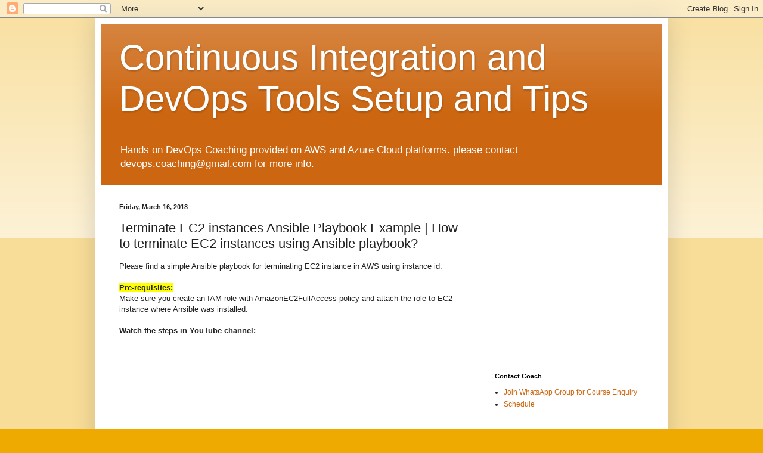

--- FILE ---
content_type: text/html; charset=UTF-8
request_url: https://www.cidevops.com/2018/03/terminate-ec2-ansible-playbook-example.html
body_size: 23594
content:
<!DOCTYPE html>
<html class='v2' dir='ltr' lang='en' xmlns='http://www.w3.org/1999/xhtml' xmlns:b='http://www.google.com/2005/gml/b' xmlns:data='http://www.google.com/2005/gml/data' xmlns:expr='http://www.google.com/2005/gml/expr'>
<head>
<link href='https://www.blogger.com/static/v1/widgets/4128112664-css_bundle_v2.css' rel='stylesheet' type='text/css'/>
<script async='async' crossorigin='anonymous' src='https://pagead2.googlesyndication.com/pagead/js/adsbygoogle.js?client=ca-pub-1222349908741615'></script>
<!-- Global site tag (gtag.js) - Google Analytics -->
<script async='async' src='https://www.googletagmanager.com/gtag/js?id=UA-102732484-1'></script>
<script>
  window.dataLayer = window.dataLayer || [];
  function gtag(){dataLayer.push(arguments);}
  gtag('js', new Date());

  gtag('config', 'UA-102732484-1');
</script>
<meta content='width=1100' name='viewport'/>
<meta content='text/html; charset=UTF-8' http-equiv='Content-Type'/>
<meta content='blogger' name='generator'/>
<link href='https://www.cidevops.com/favicon.ico' rel='icon' type='image/x-icon'/>
<link href='https://www.cidevops.com/2018/03/terminate-ec2-ansible-playbook-example.html' rel='canonical'/>
<link rel="alternate" type="application/atom+xml" title="Continuous Integration and DevOps Tools Setup and Tips - Atom" href="https://www.cidevops.com/feeds/posts/default" />
<link rel="alternate" type="application/rss+xml" title="Continuous Integration and DevOps Tools Setup and Tips - RSS" href="https://www.cidevops.com/feeds/posts/default?alt=rss" />
<link rel="service.post" type="application/atom+xml" title="Continuous Integration and DevOps Tools Setup and Tips - Atom" href="https://www.blogger.com/feeds/8619279817831476898/posts/default" />

<link rel="alternate" type="application/atom+xml" title="Continuous Integration and DevOps Tools Setup and Tips - Atom" href="https://www.cidevops.com/feeds/3827786132114050212/comments/default" />
<!--Can't find substitution for tag [blog.ieCssRetrofitLinks]-->
<link href='https://i.ytimg.com/vi/OLUj0uG_ikU/hqdefault.jpg' rel='image_src'/>
<meta content='https://www.cidevops.com/2018/03/terminate-ec2-ansible-playbook-example.html' property='og:url'/>
<meta content='Terminate EC2 instances Ansible Playbook Example | How to terminate EC2 instances using Ansible playbook?' property='og:title'/>
<meta content='A blog about DevOps tools concepts and setup. Also learn Infrastructure automation' property='og:description'/>
<meta content='https://lh3.googleusercontent.com/blogger_img_proxy/AEn0k_uEpcRycweU80DkS-dMTGjUSQoLZsNcXTu8DIcgySevQlgp9zcW82a5qrWsj_o-tM55vxIuLG1aS6UqKQKdZlYxSXzsKwXEspjC9M0jmS2dyYZ_=w1200-h630-n-k-no-nu' property='og:image'/>
<title>Continuous Integration and DevOps Tools Setup and Tips: Terminate EC2 instances Ansible Playbook Example | How to terminate EC2 instances using Ansible playbook?</title>
<style id='page-skin-1' type='text/css'><!--
/*
-----------------------------------------------
Blogger Template Style
Name:     Simple
Designer: Blogger
URL:      www.blogger.com
----------------------------------------------- */
/* Variable definitions
====================
<Variable name="keycolor" description="Main Color" type="color" default="#66bbdd"/>
<Group description="Page Text" selector="body">
<Variable name="body.font" description="Font" type="font"
default="normal normal 12px Arial, Tahoma, Helvetica, FreeSans, sans-serif"/>
<Variable name="body.text.color" description="Text Color" type="color" default="#222222"/>
</Group>
<Group description="Backgrounds" selector=".body-fauxcolumns-outer">
<Variable name="body.background.color" description="Outer Background" type="color" default="#66bbdd"/>
<Variable name="content.background.color" description="Main Background" type="color" default="#ffffff"/>
<Variable name="header.background.color" description="Header Background" type="color" default="transparent"/>
</Group>
<Group description="Links" selector=".main-outer">
<Variable name="link.color" description="Link Color" type="color" default="#2288bb"/>
<Variable name="link.visited.color" description="Visited Color" type="color" default="#888888"/>
<Variable name="link.hover.color" description="Hover Color" type="color" default="#33aaff"/>
</Group>
<Group description="Blog Title" selector=".header h1">
<Variable name="header.font" description="Font" type="font"
default="normal normal 60px Arial, Tahoma, Helvetica, FreeSans, sans-serif"/>
<Variable name="header.text.color" description="Title Color" type="color" default="#3399bb" />
</Group>
<Group description="Blog Description" selector=".header .description">
<Variable name="description.text.color" description="Description Color" type="color"
default="#777777" />
</Group>
<Group description="Tabs Text" selector=".tabs-inner .widget li a">
<Variable name="tabs.font" description="Font" type="font"
default="normal normal 14px Arial, Tahoma, Helvetica, FreeSans, sans-serif"/>
<Variable name="tabs.text.color" description="Text Color" type="color" default="#999999"/>
<Variable name="tabs.selected.text.color" description="Selected Color" type="color" default="#000000"/>
</Group>
<Group description="Tabs Background" selector=".tabs-outer .PageList">
<Variable name="tabs.background.color" description="Background Color" type="color" default="#f5f5f5"/>
<Variable name="tabs.selected.background.color" description="Selected Color" type="color" default="#eeeeee"/>
</Group>
<Group description="Post Title" selector="h3.post-title, .comments h4">
<Variable name="post.title.font" description="Font" type="font"
default="normal normal 22px Arial, Tahoma, Helvetica, FreeSans, sans-serif"/>
</Group>
<Group description="Date Header" selector=".date-header">
<Variable name="date.header.color" description="Text Color" type="color"
default="#222222"/>
<Variable name="date.header.background.color" description="Background Color" type="color"
default="transparent"/>
<Variable name="date.header.font" description="Text Font" type="font"
default="normal bold 11px Arial, Tahoma, Helvetica, FreeSans, sans-serif"/>
<Variable name="date.header.padding" description="Date Header Padding" type="string" default="inherit"/>
<Variable name="date.header.letterspacing" description="Date Header Letter Spacing" type="string" default="inherit"/>
<Variable name="date.header.margin" description="Date Header Margin" type="string" default="inherit"/>
</Group>
<Group description="Post Footer" selector=".post-footer">
<Variable name="post.footer.text.color" description="Text Color" type="color" default="#666666"/>
<Variable name="post.footer.background.color" description="Background Color" type="color"
default="#f9f9f9"/>
<Variable name="post.footer.border.color" description="Shadow Color" type="color" default="#eeeeee"/>
</Group>
<Group description="Gadgets" selector="h2">
<Variable name="widget.title.font" description="Title Font" type="font"
default="normal bold 11px Arial, Tahoma, Helvetica, FreeSans, sans-serif"/>
<Variable name="widget.title.text.color" description="Title Color" type="color" default="#000000"/>
<Variable name="widget.alternate.text.color" description="Alternate Color" type="color" default="#999999"/>
</Group>
<Group description="Images" selector=".main-inner">
<Variable name="image.background.color" description="Background Color" type="color" default="#ffffff"/>
<Variable name="image.border.color" description="Border Color" type="color" default="#eeeeee"/>
<Variable name="image.text.color" description="Caption Text Color" type="color" default="#222222"/>
</Group>
<Group description="Accents" selector=".content-inner">
<Variable name="body.rule.color" description="Separator Line Color" type="color" default="#eeeeee"/>
<Variable name="tabs.border.color" description="Tabs Border Color" type="color" default="#eeeeee"/>
</Group>
<Variable name="body.background" description="Body Background" type="background"
color="#eeaa00" default="$(color) none repeat scroll top left"/>
<Variable name="body.background.override" description="Body Background Override" type="string" default=""/>
<Variable name="body.background.gradient.cap" description="Body Gradient Cap" type="url"
default="url(https://resources.blogblog.com/blogblog/data/1kt/simple/gradients_light.png)"/>
<Variable name="body.background.gradient.tile" description="Body Gradient Tile" type="url"
default="url(https://resources.blogblog.com/blogblog/data/1kt/simple/body_gradient_tile_light.png)"/>
<Variable name="content.background.color.selector" description="Content Background Color Selector" type="string" default=".content-inner"/>
<Variable name="content.padding" description="Content Padding" type="length" default="10px" min="0" max="100px"/>
<Variable name="content.padding.horizontal" description="Content Horizontal Padding" type="length" default="10px" min="0" max="100px"/>
<Variable name="content.shadow.spread" description="Content Shadow Spread" type="length" default="40px" min="0" max="100px"/>
<Variable name="content.shadow.spread.webkit" description="Content Shadow Spread (WebKit)" type="length" default="5px" min="0" max="100px"/>
<Variable name="content.shadow.spread.ie" description="Content Shadow Spread (IE)" type="length" default="10px" min="0" max="100px"/>
<Variable name="main.border.width" description="Main Border Width" type="length" default="0" min="0" max="10px"/>
<Variable name="header.background.gradient" description="Header Gradient" type="url" default="none"/>
<Variable name="header.shadow.offset.left" description="Header Shadow Offset Left" type="length" default="-1px" min="-50px" max="50px"/>
<Variable name="header.shadow.offset.top" description="Header Shadow Offset Top" type="length" default="-1px" min="-50px" max="50px"/>
<Variable name="header.shadow.spread" description="Header Shadow Spread" type="length" default="1px" min="0" max="100px"/>
<Variable name="header.padding" description="Header Padding" type="length" default="30px" min="0" max="100px"/>
<Variable name="header.border.size" description="Header Border Size" type="length" default="1px" min="0" max="10px"/>
<Variable name="header.bottom.border.size" description="Header Bottom Border Size" type="length" default="0" min="0" max="10px"/>
<Variable name="header.border.horizontalsize" description="Header Horizontal Border Size" type="length" default="0" min="0" max="10px"/>
<Variable name="description.text.size" description="Description Text Size" type="string" default="140%"/>
<Variable name="tabs.margin.top" description="Tabs Margin Top" type="length" default="0" min="0" max="100px"/>
<Variable name="tabs.margin.side" description="Tabs Side Margin" type="length" default="30px" min="0" max="100px"/>
<Variable name="tabs.background.gradient" description="Tabs Background Gradient" type="url"
default="url(https://resources.blogblog.com/blogblog/data/1kt/simple/gradients_light.png)"/>
<Variable name="tabs.border.width" description="Tabs Border Width" type="length" default="1px" min="0" max="10px"/>
<Variable name="tabs.bevel.border.width" description="Tabs Bevel Border Width" type="length" default="1px" min="0" max="10px"/>
<Variable name="post.margin.bottom" description="Post Bottom Margin" type="length" default="25px" min="0" max="100px"/>
<Variable name="image.border.small.size" description="Image Border Small Size" type="length" default="2px" min="0" max="10px"/>
<Variable name="image.border.large.size" description="Image Border Large Size" type="length" default="5px" min="0" max="10px"/>
<Variable name="page.width.selector" description="Page Width Selector" type="string" default=".region-inner"/>
<Variable name="page.width" description="Page Width" type="string" default="auto"/>
<Variable name="main.section.margin" description="Main Section Margin" type="length" default="15px" min="0" max="100px"/>
<Variable name="main.padding" description="Main Padding" type="length" default="15px" min="0" max="100px"/>
<Variable name="main.padding.top" description="Main Padding Top" type="length" default="30px" min="0" max="100px"/>
<Variable name="main.padding.bottom" description="Main Padding Bottom" type="length" default="30px" min="0" max="100px"/>
<Variable name="paging.background"
color="#ffffff"
description="Background of blog paging area" type="background"
default="transparent none no-repeat scroll top center"/>
<Variable name="footer.bevel" description="Bevel border length of footer" type="length" default="0" min="0" max="10px"/>
<Variable name="mobile.background.overlay" description="Mobile Background Overlay" type="string"
default="transparent none repeat scroll top left"/>
<Variable name="mobile.background.size" description="Mobile Background Size" type="string" default="auto"/>
<Variable name="mobile.button.color" description="Mobile Button Color" type="color" default="#ffffff" />
<Variable name="startSide" description="Side where text starts in blog language" type="automatic" default="left"/>
<Variable name="endSide" description="Side where text ends in blog language" type="automatic" default="right"/>
*/
/* Content
----------------------------------------------- */
body {
font: normal normal 12px Arial, Tahoma, Helvetica, FreeSans, sans-serif;
color: #222222;
background: #eeaa00 none repeat scroll top left;
padding: 0 40px 40px 40px;
}
html body .region-inner {
min-width: 0;
max-width: 100%;
width: auto;
}
h2 {
font-size: 22px;
}
a:link {
text-decoration:none;
color: #cc6611;
}
a:visited {
text-decoration:none;
color: #888888;
}
a:hover {
text-decoration:underline;
color: #ff9900;
}
.body-fauxcolumn-outer .fauxcolumn-inner {
background: transparent url(https://resources.blogblog.com/blogblog/data/1kt/simple/body_gradient_tile_light.png) repeat scroll top left;
_background-image: none;
}
.body-fauxcolumn-outer .cap-top {
position: absolute;
z-index: 1;
height: 400px;
width: 100%;
}
.body-fauxcolumn-outer .cap-top .cap-left {
width: 100%;
background: transparent url(https://resources.blogblog.com/blogblog/data/1kt/simple/gradients_light.png) repeat-x scroll top left;
_background-image: none;
}
.content-outer {
-moz-box-shadow: 0 0 40px rgba(0, 0, 0, .15);
-webkit-box-shadow: 0 0 5px rgba(0, 0, 0, .15);
-goog-ms-box-shadow: 0 0 10px #333333;
box-shadow: 0 0 40px rgba(0, 0, 0, .15);
margin-bottom: 1px;
}
.content-inner {
padding: 10px 10px;
}
.content-inner {
background-color: #ffffff;
}
/* Header
----------------------------------------------- */
.header-outer {
background: #cc6611 url(https://resources.blogblog.com/blogblog/data/1kt/simple/gradients_light.png) repeat-x scroll 0 -400px;
_background-image: none;
}
.Header h1 {
font: normal normal 60px Arial, Tahoma, Helvetica, FreeSans, sans-serif;
color: #ffffff;
text-shadow: 1px 2px 3px rgba(0, 0, 0, .2);
}
.Header h1 a {
color: #ffffff;
}
.Header .description {
font-size: 140%;
color: #ffffff;
}
.header-inner .Header .titlewrapper {
padding: 22px 30px;
}
.header-inner .Header .descriptionwrapper {
padding: 0 30px;
}
/* Tabs
----------------------------------------------- */
.tabs-inner .section:first-child {
border-top: 0 solid #eeeeee;
}
.tabs-inner .section:first-child ul {
margin-top: -0;
border-top: 0 solid #eeeeee;
border-left: 0 solid #eeeeee;
border-right: 0 solid #eeeeee;
}
.tabs-inner .widget ul {
background: #f5f5f5 url(https://resources.blogblog.com/blogblog/data/1kt/simple/gradients_light.png) repeat-x scroll 0 -800px;
_background-image: none;
border-bottom: 1px solid #eeeeee;
margin-top: 0;
margin-left: -30px;
margin-right: -30px;
}
.tabs-inner .widget li a {
display: inline-block;
padding: .6em 1em;
font: normal normal 14px Arial, Tahoma, Helvetica, FreeSans, sans-serif;
color: #999999;
border-left: 1px solid #ffffff;
border-right: 1px solid #eeeeee;
}
.tabs-inner .widget li:first-child a {
border-left: none;
}
.tabs-inner .widget li.selected a, .tabs-inner .widget li a:hover {
color: #000000;
background-color: #eeeeee;
text-decoration: none;
}
/* Columns
----------------------------------------------- */
.main-outer {
border-top: 0 solid #eeeeee;
}
.fauxcolumn-left-outer .fauxcolumn-inner {
border-right: 1px solid #eeeeee;
}
.fauxcolumn-right-outer .fauxcolumn-inner {
border-left: 1px solid #eeeeee;
}
/* Headings
----------------------------------------------- */
div.widget > h2,
div.widget h2.title {
margin: 0 0 1em 0;
font: normal bold 11px Arial, Tahoma, Helvetica, FreeSans, sans-serif;
color: #000000;
}
/* Widgets
----------------------------------------------- */
.widget .zippy {
color: #999999;
text-shadow: 2px 2px 1px rgba(0, 0, 0, .1);
}
.widget .popular-posts ul {
list-style: none;
}
/* Posts
----------------------------------------------- */
h2.date-header {
font: normal bold 11px Arial, Tahoma, Helvetica, FreeSans, sans-serif;
}
.date-header span {
background-color: transparent;
color: #222222;
padding: inherit;
letter-spacing: inherit;
margin: inherit;
}
.main-inner {
padding-top: 30px;
padding-bottom: 30px;
}
.main-inner .column-center-inner {
padding: 0 15px;
}
.main-inner .column-center-inner .section {
margin: 0 15px;
}
.post {
margin: 0 0 25px 0;
}
h3.post-title, .comments h4 {
font: normal normal 22px Arial, Tahoma, Helvetica, FreeSans, sans-serif;
margin: .75em 0 0;
}
.post-body {
font-size: 110%;
line-height: 1.4;
position: relative;
}
.post-body img, .post-body .tr-caption-container, .Profile img, .Image img,
.BlogList .item-thumbnail img {
padding: 2px;
background: #ffffff;
border: 1px solid #eeeeee;
-moz-box-shadow: 1px 1px 5px rgba(0, 0, 0, .1);
-webkit-box-shadow: 1px 1px 5px rgba(0, 0, 0, .1);
box-shadow: 1px 1px 5px rgba(0, 0, 0, .1);
}
.post-body img, .post-body .tr-caption-container {
padding: 5px;
}
.post-body .tr-caption-container {
color: #222222;
}
.post-body .tr-caption-container img {
padding: 0;
background: transparent;
border: none;
-moz-box-shadow: 0 0 0 rgba(0, 0, 0, .1);
-webkit-box-shadow: 0 0 0 rgba(0, 0, 0, .1);
box-shadow: 0 0 0 rgba(0, 0, 0, .1);
}
.post-header {
margin: 0 0 1.5em;
line-height: 1.6;
font-size: 90%;
}
.post-footer {
margin: 20px -2px 0;
padding: 5px 10px;
color: #666666;
background-color: #f9f9f9;
border-bottom: 1px solid #eeeeee;
line-height: 1.6;
font-size: 90%;
}
#comments .comment-author {
padding-top: 1.5em;
border-top: 1px solid #eeeeee;
background-position: 0 1.5em;
}
#comments .comment-author:first-child {
padding-top: 0;
border-top: none;
}
.avatar-image-container {
margin: .2em 0 0;
}
#comments .avatar-image-container img {
border: 1px solid #eeeeee;
}
/* Comments
----------------------------------------------- */
.comments .comments-content .icon.blog-author {
background-repeat: no-repeat;
background-image: url([data-uri]);
}
.comments .comments-content .loadmore a {
border-top: 1px solid #999999;
border-bottom: 1px solid #999999;
}
.comments .comment-thread.inline-thread {
background-color: #f9f9f9;
}
.comments .continue {
border-top: 2px solid #999999;
}
/* Accents
---------------------------------------------- */
.section-columns td.columns-cell {
border-left: 1px solid #eeeeee;
}
.blog-pager {
background: transparent none no-repeat scroll top center;
}
.blog-pager-older-link, .home-link,
.blog-pager-newer-link {
background-color: #ffffff;
padding: 5px;
}
.footer-outer {
border-top: 0 dashed #bbbbbb;
}
/* Mobile
----------------------------------------------- */
body.mobile  {
background-size: auto;
}
.mobile .body-fauxcolumn-outer {
background: transparent none repeat scroll top left;
}
.mobile .body-fauxcolumn-outer .cap-top {
background-size: 100% auto;
}
.mobile .content-outer {
-webkit-box-shadow: 0 0 3px rgba(0, 0, 0, .15);
box-shadow: 0 0 3px rgba(0, 0, 0, .15);
}
.mobile .tabs-inner .widget ul {
margin-left: 0;
margin-right: 0;
}
.mobile .post {
margin: 0;
}
.mobile .main-inner .column-center-inner .section {
margin: 0;
}
.mobile .date-header span {
padding: 0.1em 10px;
margin: 0 -10px;
}
.mobile h3.post-title {
margin: 0;
}
.mobile .blog-pager {
background: transparent none no-repeat scroll top center;
}
.mobile .footer-outer {
border-top: none;
}
.mobile .main-inner, .mobile .footer-inner {
background-color: #ffffff;
}
.mobile-index-contents {
color: #222222;
}
.mobile-link-button {
background-color: #cc6611;
}
.mobile-link-button a:link, .mobile-link-button a:visited {
color: #ffffff;
}
.mobile .tabs-inner .section:first-child {
border-top: none;
}
.mobile .tabs-inner .PageList .widget-content {
background-color: #eeeeee;
color: #000000;
border-top: 1px solid #eeeeee;
border-bottom: 1px solid #eeeeee;
}
.mobile .tabs-inner .PageList .widget-content .pagelist-arrow {
border-left: 1px solid #eeeeee;
}

--></style>
<style id='template-skin-1' type='text/css'><!--
body {
min-width: 960px;
}
.content-outer, .content-fauxcolumn-outer, .region-inner {
min-width: 960px;
max-width: 960px;
_width: 960px;
}
.main-inner .columns {
padding-left: 0;
padding-right: 310px;
}
.main-inner .fauxcolumn-center-outer {
left: 0;
right: 310px;
/* IE6 does not respect left and right together */
_width: expression(this.parentNode.offsetWidth -
parseInt("0") -
parseInt("310px") + 'px');
}
.main-inner .fauxcolumn-left-outer {
width: 0;
}
.main-inner .fauxcolumn-right-outer {
width: 310px;
}
.main-inner .column-left-outer {
width: 0;
right: 100%;
margin-left: -0;
}
.main-inner .column-right-outer {
width: 310px;
margin-right: -310px;
}
#layout {
min-width: 0;
}
#layout .content-outer {
min-width: 0;
width: 800px;
}
#layout .region-inner {
min-width: 0;
width: auto;
}
body#layout div.add_widget {
padding: 8px;
}
body#layout div.add_widget a {
margin-left: 32px;
}
--></style>
<link href='https://www.blogger.com/dyn-css/authorization.css?targetBlogID=8619279817831476898&amp;zx=ef40c86c-0a9a-45e0-aa7e-2beeed2a805b' media='none' onload='if(media!=&#39;all&#39;)media=&#39;all&#39;' rel='stylesheet'/><noscript><link href='https://www.blogger.com/dyn-css/authorization.css?targetBlogID=8619279817831476898&amp;zx=ef40c86c-0a9a-45e0-aa7e-2beeed2a805b' rel='stylesheet'/></noscript>
<meta name='google-adsense-platform-account' content='ca-host-pub-1556223355139109'/>
<meta name='google-adsense-platform-domain' content='blogspot.com'/>

<!-- data-ad-client=ca-pub-1222349908741615 -->

</head>
<body class='loading'>
<div class='navbar section' id='navbar' name='Navbar'><div class='widget Navbar' data-version='1' id='Navbar1'><script type="text/javascript">
    function setAttributeOnload(object, attribute, val) {
      if(window.addEventListener) {
        window.addEventListener('load',
          function(){ object[attribute] = val; }, false);
      } else {
        window.attachEvent('onload', function(){ object[attribute] = val; });
      }
    }
  </script>
<div id="navbar-iframe-container"></div>
<script type="text/javascript" src="https://apis.google.com/js/platform.js"></script>
<script type="text/javascript">
      gapi.load("gapi.iframes:gapi.iframes.style.bubble", function() {
        if (gapi.iframes && gapi.iframes.getContext) {
          gapi.iframes.getContext().openChild({
              url: 'https://www.blogger.com/navbar/8619279817831476898?po\x3d3827786132114050212\x26origin\x3dhttps://www.cidevops.com',
              where: document.getElementById("navbar-iframe-container"),
              id: "navbar-iframe"
          });
        }
      });
    </script><script type="text/javascript">
(function() {
var script = document.createElement('script');
script.type = 'text/javascript';
script.src = '//pagead2.googlesyndication.com/pagead/js/google_top_exp.js';
var head = document.getElementsByTagName('head')[0];
if (head) {
head.appendChild(script);
}})();
</script>
</div></div>
<div class='body-fauxcolumns'>
<div class='fauxcolumn-outer body-fauxcolumn-outer'>
<div class='cap-top'>
<div class='cap-left'></div>
<div class='cap-right'></div>
</div>
<div class='fauxborder-left'>
<div class='fauxborder-right'></div>
<div class='fauxcolumn-inner'>
</div>
</div>
<div class='cap-bottom'>
<div class='cap-left'></div>
<div class='cap-right'></div>
</div>
</div>
</div>
<div class='content'>
<div class='content-fauxcolumns'>
<div class='fauxcolumn-outer content-fauxcolumn-outer'>
<div class='cap-top'>
<div class='cap-left'></div>
<div class='cap-right'></div>
</div>
<div class='fauxborder-left'>
<div class='fauxborder-right'></div>
<div class='fauxcolumn-inner'>
</div>
</div>
<div class='cap-bottom'>
<div class='cap-left'></div>
<div class='cap-right'></div>
</div>
</div>
</div>
<div class='content-outer'>
<div class='content-cap-top cap-top'>
<div class='cap-left'></div>
<div class='cap-right'></div>
</div>
<div class='fauxborder-left content-fauxborder-left'>
<div class='fauxborder-right content-fauxborder-right'></div>
<div class='content-inner'>
<header>
<div class='header-outer'>
<div class='header-cap-top cap-top'>
<div class='cap-left'></div>
<div class='cap-right'></div>
</div>
<div class='fauxborder-left header-fauxborder-left'>
<div class='fauxborder-right header-fauxborder-right'></div>
<div class='region-inner header-inner'>
<div class='header section' id='header' name='Header'><div class='widget Header' data-version='1' id='Header1'>
<div id='header-inner'>
<div class='titlewrapper'>
<h1 class='title'>
<a href='https://www.cidevops.com/'>
Continuous Integration and DevOps Tools Setup and Tips
</a>
</h1>
</div>
<div class='descriptionwrapper'>
<p class='description'><span>Hands on DevOps Coaching provided on AWS and Azure Cloud platforms. please contact devops.coaching@gmail.com for more info. </span></p>
</div>
</div>
</div></div>
</div>
</div>
<div class='header-cap-bottom cap-bottom'>
<div class='cap-left'></div>
<div class='cap-right'></div>
</div>
</div>
</header>
<div class='tabs-outer'>
<div class='tabs-cap-top cap-top'>
<div class='cap-left'></div>
<div class='cap-right'></div>
</div>
<div class='fauxborder-left tabs-fauxborder-left'>
<div class='fauxborder-right tabs-fauxborder-right'></div>
<div class='region-inner tabs-inner'>
<div class='tabs no-items section' id='crosscol' name='Cross-Column'></div>
<div class='tabs no-items section' id='crosscol-overflow' name='Cross-Column 2'></div>
</div>
</div>
<div class='tabs-cap-bottom cap-bottom'>
<div class='cap-left'></div>
<div class='cap-right'></div>
</div>
</div>
<div class='main-outer'>
<div class='main-cap-top cap-top'>
<div class='cap-left'></div>
<div class='cap-right'></div>
</div>
<div class='fauxborder-left main-fauxborder-left'>
<div class='fauxborder-right main-fauxborder-right'></div>
<div class='region-inner main-inner'>
<div class='columns fauxcolumns'>
<div class='fauxcolumn-outer fauxcolumn-center-outer'>
<div class='cap-top'>
<div class='cap-left'></div>
<div class='cap-right'></div>
</div>
<div class='fauxborder-left'>
<div class='fauxborder-right'></div>
<div class='fauxcolumn-inner'>
</div>
</div>
<div class='cap-bottom'>
<div class='cap-left'></div>
<div class='cap-right'></div>
</div>
</div>
<div class='fauxcolumn-outer fauxcolumn-left-outer'>
<div class='cap-top'>
<div class='cap-left'></div>
<div class='cap-right'></div>
</div>
<div class='fauxborder-left'>
<div class='fauxborder-right'></div>
<div class='fauxcolumn-inner'>
</div>
</div>
<div class='cap-bottom'>
<div class='cap-left'></div>
<div class='cap-right'></div>
</div>
</div>
<div class='fauxcolumn-outer fauxcolumn-right-outer'>
<div class='cap-top'>
<div class='cap-left'></div>
<div class='cap-right'></div>
</div>
<div class='fauxborder-left'>
<div class='fauxborder-right'></div>
<div class='fauxcolumn-inner'>
</div>
</div>
<div class='cap-bottom'>
<div class='cap-left'></div>
<div class='cap-right'></div>
</div>
</div>
<!-- corrects IE6 width calculation -->
<div class='columns-inner'>
<div class='column-center-outer'>
<div class='column-center-inner'>
<div class='main section' id='main' name='Main'><div class='widget Blog' data-version='1' id='Blog1'>
<div class='blog-posts hfeed'>

          <div class="date-outer">
        
<h2 class='date-header'><span>Friday, March 16, 2018</span></h2>

          <div class="date-posts">
        
<div class='post-outer'>
<div class='post hentry uncustomized-post-template' itemprop='blogPost' itemscope='itemscope' itemtype='http://schema.org/BlogPosting'>
<meta content='https://i.ytimg.com/vi/OLUj0uG_ikU/hqdefault.jpg' itemprop='image_url'/>
<meta content='8619279817831476898' itemprop='blogId'/>
<meta content='3827786132114050212' itemprop='postId'/>
<a name='3827786132114050212'></a>
<h3 class='post-title entry-title' itemprop='name'>
Terminate EC2 instances Ansible Playbook Example | How to terminate EC2 instances using Ansible playbook?
</h3>
<div class='post-header'>
<div class='post-header-line-1'></div>
</div>
<div class='post-body entry-content' id='post-body-3827786132114050212' itemprop='description articleBody'>
<div dir="ltr" style="text-align: left;" trbidi="on">
Please find a simple Ansible playbook for terminating EC2 instance in AWS using instance id.<br />
<br /><span style="font-size: small;"><span style="font-family: inherit;"><b><u><span style="background: none 0% 0% repeat scroll yellow;">Pre-requisites:</span></u></b></span></span><div><span style="background-color: white; font-family: inherit;">Make sure you create an IAM role with&nbsp;AmazonEC2FullAccess policy and attach the role to EC2 instance where Ansible was installed.</span></div><b><u><div dir="ltr" style="text-align: left;" trbidi="on"><b><u><br /></u></b></div>Watch the steps in YouTube channel:</u></b></div><div dir="ltr" style="text-align: left;" trbidi="on">
<iframe allow="accelerometer; autoplay; clipboard-write; encrypted-media; gyroscope; picture-in-picture" allowfullscreen="" frameborder="0" height="315" src="https://www.youtube.com/embed/OLUj0uG_ikU" title="YouTube video player" width="560"></iframe></div><div dir="ltr" style="text-align: left;" trbidi="on"><div class="MsoNoSpacing" style="background-color: white; color: #222222; font-family: Arial, Tahoma, Helvetica, FreeSans, sans-serif; font-size: 13.2px;"><span style="font-size: small;"><br /></span></div><div class="MsoNoSpacing" style="background-color: white; color: #222222; font-family: Arial, Tahoma, Helvetica, FreeSans, sans-serif;"><span style="font-size: small;">Login to EC2 instance using Git bash or ITerm/putty where you installed Ansible. E</span><span style="font-family: inherit;">xecute the below command to e</span><span>dit Ansible hosts or inventory file</span></div><div class="MsoNoSpacing" style="background-color: white; color: #222222; font-family: Arial, Tahoma, Helvetica, FreeSans, sans-serif; font-size: 13.2px;"><span style="font-size: 13.2px;"><br /></span></div><div class="[base64]" style="background-color: white; color: #222222; font-family: Arial, Tahoma, Helvetica, FreeSans, sans-serif; font-size: 13.2px;"><span style="font-size: small;"><span style="background: none 0% 0% repeat scroll yellow;">sudo vi /etc/ansible/hosts</span>&nbsp;</span><br /><span style="font-size: small;"><br /></span></div><div class="[base64]" style="color: #222222; font-family: Arial, Tahoma, Helvetica, FreeSans, sans-serif; font-size: 13.2px;"><span style="background-color: white; font-size: small;">Add the below two lines in the end of the file:</span><br /><span style="background-color: #fcff01;"><span style="font-size: small;">[localhost]</span><br /><span style="font-size: small;">local</span></span></div><div class="[base64]" style="color: #222222; font-family: Arial, Tahoma, Helvetica, FreeSans, sans-serif; font-size: 13.2px;"><span style="background-color: #fcff01;"><span style="font-size: small;"><br /></span></span></div><div class="[base64]" style="color: #222222; font-family: Arial, Tahoma, Helvetica, FreeSans, sans-serif; font-size: 13.2px;"><span style="background-color: #fcff01;"><span style="font-size: small;">save the file and come out of it.</span></span></div></div><div dir="ltr" style="text-align: left;" trbidi="on"><div class="separator" style="clear: both; text-align: center;"><br /></div></div><div dir="ltr" style="text-align: left;" trbidi="on">Create the playbook by executing below command:<a href="https://blogger.googleusercontent.com/img/b/R29vZ2xl/AVvXsEiRsbl-q4GZ8oMsZ5jqJhRVWvFuujjB3Dmup95icMJLI03V5J6tCPB6wUnscR-d8-XO_SF23yc-z_33m7ALicwXvDeCaIf6LUcB8TSiqnbdAbPu0zfCOQeuaJNTu9fZN9eDJreAbbKQNMNI/s1600/Screen+Shot+2018-03-16+at+1.53.05+PM.png" style="clear: left; margin-bottom: 1em; margin-right: 1em; text-align: center;"><img border="0" data-original-height="434" data-original-width="1150" height="150" src="https://blogger.googleusercontent.com/img/b/R29vZ2xl/AVvXsEiRsbl-q4GZ8oMsZ5jqJhRVWvFuujjB3Dmup95icMJLI03V5J6tCPB6wUnscR-d8-XO_SF23yc-z_33m7ALicwXvDeCaIf6LUcB8TSiqnbdAbPu0zfCOQeuaJNTu9fZN9eDJreAbbKQNMNI/s400/Screen+Shot+2018-03-16+at+1.53.05+PM.png" width="400" /></a></div><div dir="ltr" style="text-align: left;" trbidi="on">
<br />
<span style="background-color: yellow;">sudo vi </span><span style="background-color: yellow;">terminate.yml&nbsp;</span> <br />
---<br />
&nbsp;- name: ec2 provisioning using Ansible<br />
&nbsp;&nbsp; hosts: local<br />
&nbsp;&nbsp; connection: local<br />
&nbsp;&nbsp; gather_facts: False<br />
<br />
&nbsp;- hosts: local<br />
&nbsp;&nbsp; gather_facts: False<br />
&nbsp;&nbsp; connection: local<br />
&nbsp;&nbsp; vars:<br />
&nbsp;&nbsp;&nbsp;&nbsp;<span style="background-color: yellow;"> - region: 'us-east-1'</span><br />
<span style="background-color: yellow;">&nbsp;&nbsp;&nbsp;&nbsp; - ec2_id: '<span style="background-color: red;">i-05f39cfb80c97df38</span>'</span><br />
&nbsp;&nbsp; tasks:<br />
&nbsp;&nbsp;&nbsp;&nbsp; - name: Terminate instances<br />&nbsp; &nbsp; &nbsp; &nbsp;ec2_instance:</div><div dir="ltr" style="text-align: left;" trbidi="on">&nbsp;&nbsp;&nbsp;&nbsp;&nbsp;&nbsp;&nbsp;&nbsp; state='absent'<br />
<span style="background-color: yellow;">&nbsp;&nbsp;&nbsp;&nbsp;&nbsp;&nbsp;&nbsp;&nbsp; instance_ids='{{ ec2_id }}'</span><br />
&nbsp;&nbsp;&nbsp;&nbsp;&nbsp;&nbsp;&nbsp;&nbsp; region='{{ region }}'<br /><br />
This playbook can be executed by two ways. Either mention instance ID in the ansible playbook or pass as an argument. Intstance Id can be taken from AWS mgmt console.</div><div dir="ltr" style="text-align: left;" trbidi="on"><br />
<a href="https://blogger.googleusercontent.com/img/b/R29vZ2xl/AVvXsEjVpGuS8Ny-FOcE6OThjvdmCo_vv1kVXnVZEnY29jN1xY9EgEQJwa-Qm-Cb7di1t5o2HIBOzZjXxuo3hTi95cm7sbXoJQ9uIAO8G4Ikc8W2v5nI44uKvtpkeWCIlDoM5e0s0Etm5LgMSdXM/s1189/Screen+Shot+2021-07-09+at+1.17.53+PM.png" style="margin-left: 1em; margin-right: 1em; text-align: center;"><img border="0" data-original-height="264" data-original-width="1189" src="https://blogger.googleusercontent.com/img/b/R29vZ2xl/AVvXsEjVpGuS8Ny-FOcE6OThjvdmCo_vv1kVXnVZEnY29jN1xY9EgEQJwa-Qm-Cb7di1t5o2HIBOzZjXxuo3hTi95cm7sbXoJQ9uIAO8G4Ikc8W2v5nI44uKvtpkeWCIlDoM5e0s0Etm5LgMSdXM/s320/Screen+Shot+2021-07-09+at+1.17.53+PM.png" width="320" /></a><br />
<span style="background-color: yellow;"><br /></span></div><div dir="ltr" style="text-align: left;" trbidi="on"><span style="background-color: yellow;">ansible-playbook terminate.yml -e <span style="background-color: red;">ec2_id=i-xxxx</span></span><br />
<span style="background-color: yellow;"><span style="background-color: white;">PLAY [ec2 provisioning using Ansible] *********************************************************************<br />PLAY [local] **********************************************************************************************<br />TASK [Terminate instances] ********************************************************************************<br />ok: [local -&gt; localhost]<br /><br />PLAY RECAP ************************************************************************************************<br />local&nbsp;&nbsp;&nbsp;&nbsp;&nbsp;&nbsp;&nbsp;&nbsp;&nbsp;&nbsp;&nbsp;&nbsp;&nbsp;&nbsp;&nbsp;&nbsp;&nbsp;&nbsp;&nbsp;&nbsp;&nbsp; : ok=1&nbsp;&nbsp;&nbsp; changed=0&nbsp;&nbsp;&nbsp; unreachable=0&nbsp;&nbsp;&nbsp; failed=0 </span></span></div><div class="separator" style="clear: both; text-align: center;"><br /></div><br />
<div style='clear: both;'></div>
</div>
<div class='post-footer'>
<div class='post-footer-line post-footer-line-1'>
<span class='post-author vcard'>
By
<span class='fn' itemprop='author' itemscope='itemscope' itemtype='http://schema.org/Person'>
<meta content='https://www.blogger.com/profile/10342164676012321332' itemprop='url'/>
<a class='g-profile' href='https://www.blogger.com/profile/10342164676012321332' rel='author' title='author profile'>
<span itemprop='name'>DevOps Coach</span>
</a>
</span>
</span>
<span class='post-timestamp'>
at
<meta content='https://www.cidevops.com/2018/03/terminate-ec2-ansible-playbook-example.html' itemprop='url'/>
<a class='timestamp-link' href='https://www.cidevops.com/2018/03/terminate-ec2-ansible-playbook-example.html' rel='bookmark' title='permanent link'><abbr class='published' itemprop='datePublished' title='2018-03-16T09:03:00-07:00'>March 16, 2018</abbr></a>
</span>
<span class='post-comment-link'>
</span>
<span class='post-icons'>
</span>
<div class='post-share-buttons goog-inline-block'>
<a class='goog-inline-block share-button sb-email' href='https://www.blogger.com/share-post.g?blogID=8619279817831476898&postID=3827786132114050212&target=email' target='_blank' title='Email This'><span class='share-button-link-text'>Email This</span></a><a class='goog-inline-block share-button sb-blog' href='https://www.blogger.com/share-post.g?blogID=8619279817831476898&postID=3827786132114050212&target=blog' onclick='window.open(this.href, "_blank", "height=270,width=475"); return false;' target='_blank' title='BlogThis!'><span class='share-button-link-text'>BlogThis!</span></a><a class='goog-inline-block share-button sb-twitter' href='https://www.blogger.com/share-post.g?blogID=8619279817831476898&postID=3827786132114050212&target=twitter' target='_blank' title='Share to X'><span class='share-button-link-text'>Share to X</span></a><a class='goog-inline-block share-button sb-facebook' href='https://www.blogger.com/share-post.g?blogID=8619279817831476898&postID=3827786132114050212&target=facebook' onclick='window.open(this.href, "_blank", "height=430,width=640"); return false;' target='_blank' title='Share to Facebook'><span class='share-button-link-text'>Share to Facebook</span></a><a class='goog-inline-block share-button sb-pinterest' href='https://www.blogger.com/share-post.g?blogID=8619279817831476898&postID=3827786132114050212&target=pinterest' target='_blank' title='Share to Pinterest'><span class='share-button-link-text'>Share to Pinterest</span></a>
</div>
</div>
<div class='post-footer-line post-footer-line-2'>
<span class='post-labels'>
Labels:
<a href='https://www.cidevops.com/search/label/amazon%20EC2' rel='tag'>amazon EC2</a>,
<a href='https://www.cidevops.com/search/label/Ansible' rel='tag'>Ansible</a>,
<a href='https://www.cidevops.com/search/label/Playbooks' rel='tag'>Playbooks</a>
</span>
</div>
<div class='post-footer-line post-footer-line-3'>
<span class='post-location'>
</span>
</div>
</div>
</div>
<div class='comments' id='comments'>
<a name='comments'></a>
<h4>9 comments:</h4>
<div class='comments-content'>
<script async='async' src='' type='text/javascript'></script>
<script type='text/javascript'>
    (function() {
      var items = null;
      var msgs = null;
      var config = {};

// <![CDATA[
      var cursor = null;
      if (items && items.length > 0) {
        cursor = parseInt(items[items.length - 1].timestamp) + 1;
      }

      var bodyFromEntry = function(entry) {
        var text = (entry &&
                    ((entry.content && entry.content.$t) ||
                     (entry.summary && entry.summary.$t))) ||
            '';
        if (entry && entry.gd$extendedProperty) {
          for (var k in entry.gd$extendedProperty) {
            if (entry.gd$extendedProperty[k].name == 'blogger.contentRemoved') {
              return '<span class="deleted-comment">' + text + '</span>';
            }
          }
        }
        return text;
      }

      var parse = function(data) {
        cursor = null;
        var comments = [];
        if (data && data.feed && data.feed.entry) {
          for (var i = 0, entry; entry = data.feed.entry[i]; i++) {
            var comment = {};
            // comment ID, parsed out of the original id format
            var id = /blog-(\d+).post-(\d+)/.exec(entry.id.$t);
            comment.id = id ? id[2] : null;
            comment.body = bodyFromEntry(entry);
            comment.timestamp = Date.parse(entry.published.$t) + '';
            if (entry.author && entry.author.constructor === Array) {
              var auth = entry.author[0];
              if (auth) {
                comment.author = {
                  name: (auth.name ? auth.name.$t : undefined),
                  profileUrl: (auth.uri ? auth.uri.$t : undefined),
                  avatarUrl: (auth.gd$image ? auth.gd$image.src : undefined)
                };
              }
            }
            if (entry.link) {
              if (entry.link[2]) {
                comment.link = comment.permalink = entry.link[2].href;
              }
              if (entry.link[3]) {
                var pid = /.*comments\/default\/(\d+)\?.*/.exec(entry.link[3].href);
                if (pid && pid[1]) {
                  comment.parentId = pid[1];
                }
              }
            }
            comment.deleteclass = 'item-control blog-admin';
            if (entry.gd$extendedProperty) {
              for (var k in entry.gd$extendedProperty) {
                if (entry.gd$extendedProperty[k].name == 'blogger.itemClass') {
                  comment.deleteclass += ' ' + entry.gd$extendedProperty[k].value;
                } else if (entry.gd$extendedProperty[k].name == 'blogger.displayTime') {
                  comment.displayTime = entry.gd$extendedProperty[k].value;
                }
              }
            }
            comments.push(comment);
          }
        }
        return comments;
      };

      var paginator = function(callback) {
        if (hasMore()) {
          var url = config.feed + '?alt=json&v=2&orderby=published&reverse=false&max-results=50';
          if (cursor) {
            url += '&published-min=' + new Date(cursor).toISOString();
          }
          window.bloggercomments = function(data) {
            var parsed = parse(data);
            cursor = parsed.length < 50 ? null
                : parseInt(parsed[parsed.length - 1].timestamp) + 1
            callback(parsed);
            window.bloggercomments = null;
          }
          url += '&callback=bloggercomments';
          var script = document.createElement('script');
          script.type = 'text/javascript';
          script.src = url;
          document.getElementsByTagName('head')[0].appendChild(script);
        }
      };
      var hasMore = function() {
        return !!cursor;
      };
      var getMeta = function(key, comment) {
        if ('iswriter' == key) {
          var matches = !!comment.author
              && comment.author.name == config.authorName
              && comment.author.profileUrl == config.authorUrl;
          return matches ? 'true' : '';
        } else if ('deletelink' == key) {
          return config.baseUri + '/comment/delete/'
               + config.blogId + '/' + comment.id;
        } else if ('deleteclass' == key) {
          return comment.deleteclass;
        }
        return '';
      };

      var replybox = null;
      var replyUrlParts = null;
      var replyParent = undefined;

      var onReply = function(commentId, domId) {
        if (replybox == null) {
          // lazily cache replybox, and adjust to suit this style:
          replybox = document.getElementById('comment-editor');
          if (replybox != null) {
            replybox.height = '250px';
            replybox.style.display = 'block';
            replyUrlParts = replybox.src.split('#');
          }
        }
        if (replybox && (commentId !== replyParent)) {
          replybox.src = '';
          document.getElementById(domId).insertBefore(replybox, null);
          replybox.src = replyUrlParts[0]
              + (commentId ? '&parentID=' + commentId : '')
              + '#' + replyUrlParts[1];
          replyParent = commentId;
        }
      };

      var hash = (window.location.hash || '#').substring(1);
      var startThread, targetComment;
      if (/^comment-form_/.test(hash)) {
        startThread = hash.substring('comment-form_'.length);
      } else if (/^c[0-9]+$/.test(hash)) {
        targetComment = hash.substring(1);
      }

      // Configure commenting API:
      var configJso = {
        'maxDepth': config.maxThreadDepth
      };
      var provider = {
        'id': config.postId,
        'data': items,
        'loadNext': paginator,
        'hasMore': hasMore,
        'getMeta': getMeta,
        'onReply': onReply,
        'rendered': true,
        'initComment': targetComment,
        'initReplyThread': startThread,
        'config': configJso,
        'messages': msgs
      };

      var render = function() {
        if (window.goog && window.goog.comments) {
          var holder = document.getElementById('comment-holder');
          window.goog.comments.render(holder, provider);
        }
      };

      // render now, or queue to render when library loads:
      if (window.goog && window.goog.comments) {
        render();
      } else {
        window.goog = window.goog || {};
        window.goog.comments = window.goog.comments || {};
        window.goog.comments.loadQueue = window.goog.comments.loadQueue || [];
        window.goog.comments.loadQueue.push(render);
      }
    })();
// ]]>
  </script>
<div id='comment-holder'>
<div class="comment-thread toplevel-thread"><ol id="top-ra"><li class="comment" id="c361816602563326117"><div class="avatar-image-container"><img src="//resources.blogblog.com/img/blank.gif" alt=""/></div><div class="comment-block"><div class="comment-header"><cite class="user">Anonymous</cite><span class="icon user "></span><span class="datetime secondary-text"><a rel="nofollow" href="https://www.cidevops.com/2018/03/terminate-ec2-ansible-playbook-example.html?showComment=1651741233354#c361816602563326117">May 5, 2022 at 2:00&#8239;AM</a></span></div><p class="comment-content">This comment has been removed by a blog administrator.</p><span class="comment-actions secondary-text"><a class="comment-reply" target="_self" data-comment-id="361816602563326117">Reply</a><span class="item-control blog-admin blog-admin "><a target="_self" href="https://www.blogger.com/comment/delete/8619279817831476898/361816602563326117">Delete</a></span></span></div><div class="comment-replies"><div id="c361816602563326117-rt" class="comment-thread inline-thread hidden"><span class="thread-toggle thread-expanded"><span class="thread-arrow"></span><span class="thread-count"><a target="_self">Replies</a></span></span><ol id="c361816602563326117-ra" class="thread-chrome thread-expanded"><div></div><div id="c361816602563326117-continue" class="continue"><a class="comment-reply" target="_self" data-comment-id="361816602563326117">Reply</a></div></ol></div></div><div class="comment-replybox-single" id="c361816602563326117-ce"></div></li><li class="comment" id="c7700106802289587905"><div class="avatar-image-container"><img src="//resources.blogblog.com/img/blank.gif" alt=""/></div><div class="comment-block"><div class="comment-header"><cite class="user">Anonymous</cite><span class="icon user "></span><span class="datetime secondary-text"><a rel="nofollow" href="https://www.cidevops.com/2018/03/terminate-ec2-ansible-playbook-example.html?showComment=1652707074851#c7700106802289587905">May 16, 2022 at 6:17&#8239;AM</a></span></div><p class="comment-content"><a href="https://www.perdemodelleri.org/" title="perde modelleri" hreflang="tr" rel="nofollow">perde modelleri</a><br><a href="https://smsonayadresi.com/" title="sms onay" hreflang="tr" rel="nofollow">sms onay</a><br><a href="https://odemebozdurma.com/" rel="nofollow">Türk Telekom Mobil Ödeme Bozdurma</a><br><a href="https://nftnasilalinir.com/" title="nft nasıl alınır" hreflang="tr" rel="nofollow">nft nasıl alınır</a><br><a href="https://bit.ly/ankara-evden-eve-nakliyat-ankara-evden-eve-nakliyat" title="ANKARA EVDEN EVE NAKLİYAT" rel="nofollow">ANKARA EVDEN EVE NAKLİYAT</a><br><a href="https://sigortix.com/" title="Trafik sigortasi" hreflang="tr" rel="nofollow">Trafik sigortasi</a><br><a href="https://www.ugurelektronik.com/derin-arama-dedektorleri" hreflang="tr" rel="nofollow">DEDEKTÖR</a><br><a href="https://kurma.website/" title="web sitesi kurma" hreflang="tr" rel="nofollow">web sitesi kurma</a><br><a href="https://www.askkitaplari.com/" hreflang="tr" rel="nofollow">aşk kitapları</a><br></p><span class="comment-actions secondary-text"><a class="comment-reply" target="_self" data-comment-id="7700106802289587905">Reply</a><span class="item-control blog-admin blog-admin pid-902954321"><a target="_self" href="https://www.blogger.com/comment/delete/8619279817831476898/7700106802289587905">Delete</a></span></span></div><div class="comment-replies"><div id="c7700106802289587905-rt" class="comment-thread inline-thread hidden"><span class="thread-toggle thread-expanded"><span class="thread-arrow"></span><span class="thread-count"><a target="_self">Replies</a></span></span><ol id="c7700106802289587905-ra" class="thread-chrome thread-expanded"><div></div><div id="c7700106802289587905-continue" class="continue"><a class="comment-reply" target="_self" data-comment-id="7700106802289587905">Reply</a></div></ol></div></div><div class="comment-replybox-single" id="c7700106802289587905-ce"></div></li><li class="comment" id="c474855984089329157"><div class="avatar-image-container"><img src="//resources.blogblog.com/img/blank.gif" alt=""/></div><div class="comment-block"><div class="comment-header"><cite class="user">Anonymous</cite><span class="icon user "></span><span class="datetime secondary-text"><a rel="nofollow" href="https://www.cidevops.com/2018/03/terminate-ec2-ansible-playbook-example.html?showComment=1653970981276#c474855984089329157">May 30, 2022 at 9:23&#8239;PM</a></span></div><p class="comment-content"><a href="https://bit.ly/smm-panel-smm-panel-smm-panel" title="smm panel" hreflang="tr" rel="nofollow">smm panel</a><br><a href="https://igtr.net/" title="Smm panel" hreflang="tr" rel="nofollow">Smm panel</a><br><a href="https://isilanlariblog.com/" title="iş ilanları" rel="nofollow">iş ilanları</a><br><a href="https://bit.ly/takipci-satin-al-takipci-satin-al-takipci-satin-al" hreflang="tr" rel="nofollow">İnstagram takipçi satın al</a><br><a href="https://www.hirdavatciburada.com/" hreflang="tr" rel="nofollow">Hırdavat</a><br><a href="https://www.beyazesyateknikservisi.com.tr" hreflang="tr" rel="nofollow">beyazesyateknikservisi.com.tr</a><br><a href="https://www.beyazesyateknikservisi.com.tr/servis/" hreflang="tr" rel="nofollow">Servis</a><br><a href="https://bit.ly/tiktok-jeton-hilesi-smsbankasi" rel="nofollow">Tiktok para hilesi</a><br></p><span class="comment-actions secondary-text"><a class="comment-reply" target="_self" data-comment-id="474855984089329157">Reply</a><span class="item-control blog-admin blog-admin pid-902954321"><a target="_self" href="https://www.blogger.com/comment/delete/8619279817831476898/474855984089329157">Delete</a></span></span></div><div class="comment-replies"><div id="c474855984089329157-rt" class="comment-thread inline-thread hidden"><span class="thread-toggle thread-expanded"><span class="thread-arrow"></span><span class="thread-count"><a target="_self">Replies</a></span></span><ol id="c474855984089329157-ra" class="thread-chrome thread-expanded"><div></div><div id="c474855984089329157-continue" class="continue"><a class="comment-reply" target="_self" data-comment-id="474855984089329157">Reply</a></div></ol></div></div><div class="comment-replybox-single" id="c474855984089329157-ce"></div></li><li class="comment" id="c1739100930242013178"><div class="avatar-image-container"><img src="//resources.blogblog.com/img/blank.gif" alt=""/></div><div class="comment-block"><div class="comment-header"><cite class="user"><a href="https://bit.ly/mrbahis-mrbahis" rel="nofollow">mrbahis</a></cite><span class="icon user "></span><span class="datetime secondary-text"><a rel="nofollow" href="https://www.cidevops.com/2018/03/terminate-ec2-ansible-playbook-example.html?showComment=1671601332046#c1739100930242013178">December 20, 2022 at 9:42&#8239;PM</a></span></div><p class="comment-content">Good content. You write beautiful things.<br><a href="https://bit.ly/hacklink-hacklink-hacklink" title="hacklink" rel="nofollow">hacklink</a><br><a href="https://bit.ly/vbet-vbet-vbet" title="vbet" rel="nofollow">vbet</a><br><a href="https://taksikenti.com/taksi/" title="taksi" rel="nofollow">taksi</a><br><a href="https://mrbahise.com/" title="mrbahis" rel="nofollow">mrbahis</a><br><a href="https://taksikenti.com/" title="korsan taksi" rel="nofollow">korsan taksi</a><br><a href="https://vbettr.org/" title="vbet" rel="nofollow">vbet</a><br><a href="https://hacklink.gen.tr/" title="hacklink" rel="nofollow">hacklink</a><br><a href="https://sportsbetgiris.net/" title="sportsbet" rel="nofollow">sportsbet</a><br><a href="https://bit.ly/sportsbet-sportsbet-sportsbet" title="sportsbet" rel="nofollow">sportsbet</a></p><span class="comment-actions secondary-text"><a class="comment-reply" target="_self" data-comment-id="1739100930242013178">Reply</a><span class="item-control blog-admin blog-admin pid-902954321"><a target="_self" href="https://www.blogger.com/comment/delete/8619279817831476898/1739100930242013178">Delete</a></span></span></div><div class="comment-replies"><div id="c1739100930242013178-rt" class="comment-thread inline-thread hidden"><span class="thread-toggle thread-expanded"><span class="thread-arrow"></span><span class="thread-count"><a target="_self">Replies</a></span></span><ol id="c1739100930242013178-ra" class="thread-chrome thread-expanded"><div></div><div id="c1739100930242013178-continue" class="continue"><a class="comment-reply" target="_self" data-comment-id="1739100930242013178">Reply</a></div></ol></div></div><div class="comment-replybox-single" id="c1739100930242013178-ce"></div></li><li class="comment" id="c6274944375996997779"><div class="avatar-image-container"><img src="//resources.blogblog.com/img/blank.gif" alt=""/></div><div class="comment-block"><div class="comment-header"><cite class="user"><a href="https://onlinebestecasinos.com" rel="nofollow">betpark</a></cite><span class="icon user "></span><span class="datetime secondary-text"><a rel="nofollow" href="https://www.cidevops.com/2018/03/terminate-ec2-ansible-playbook-example.html?showComment=1672824757993#c6274944375996997779">January 4, 2023 at 1:32&#8239;AM</a></span></div><p class="comment-content">Good text  Write good content success. Thank you<br><a href="https://casinosallinfo.com" title="bonus veren siteler" rel="nofollow">bonus veren siteler</a><br><a href="https://topsnslots.com" title="betmatik" rel="nofollow">betmatik</a> <br><a href="https://flightnuts.com" title="mobil ödeme bahis" rel="nofollow">mobil ödeme bahis</a><br><a href="https://sakralarab.com" title="kralbet" rel="nofollow">kralbet</a> <br><a href="https://canlipokersiteleri.info" title="poker siteleri" rel="nofollow">poker siteleri</a> <br><a href="https://tipobet.online" title="tipobet" rel="nofollow">tipobet</a> <br><a href="https://slothensai.com" title="slot siteleri" rel="nofollow">slot siteleri</a> <br><a href="https://kibrisbahissiteleri.com" title="kibris bahis siteleri" rel="nofollow">kibris bahis siteleri</a></p><span class="comment-actions secondary-text"><a class="comment-reply" target="_self" data-comment-id="6274944375996997779">Reply</a><span class="item-control blog-admin blog-admin pid-902954321"><a target="_self" href="https://www.blogger.com/comment/delete/8619279817831476898/6274944375996997779">Delete</a></span></span></div><div class="comment-replies"><div id="c6274944375996997779-rt" class="comment-thread inline-thread hidden"><span class="thread-toggle thread-expanded"><span class="thread-arrow"></span><span class="thread-count"><a target="_self">Replies</a></span></span><ol id="c6274944375996997779-ra" class="thread-chrome thread-expanded"><div></div><div id="c6274944375996997779-continue" class="continue"><a class="comment-reply" target="_self" data-comment-id="6274944375996997779">Reply</a></div></ol></div></div><div class="comment-replybox-single" id="c6274944375996997779-ce"></div></li><li class="comment" id="c6945239403194690976"><div class="avatar-image-container"><img src="//resources.blogblog.com/img/blank.gif" alt=""/></div><div class="comment-block"><div class="comment-header"><cite class="user">uğur</cite><span class="icon user "></span><span class="datetime secondary-text"><a rel="nofollow" href="https://www.cidevops.com/2018/03/terminate-ec2-ansible-playbook-example.html?showComment=1690776348239#c6945239403194690976">July 30, 2023 at 9:05&#8239;PM</a></span></div><p class="comment-content"><a href="https://maras.escorthun.com/" title="maraş" rel="nofollow">maraş</a><br><a href="https://bursa.escorthun.com/" title="bursa" rel="nofollow">bursa</a><br><a href="https://tokat.escorthun.com/" title="tokat" rel="nofollow">tokat</a><br><a href="https://usak.escorthun.com/" title="uşak" rel="nofollow">uşak</a><br><a href="https://samsun.escorthun.com/" title="samsun" rel="nofollow">samsun</a><br><br>8VFMMP</p><span class="comment-actions secondary-text"><a class="comment-reply" target="_self" data-comment-id="6945239403194690976">Reply</a><span class="item-control blog-admin blog-admin pid-902954321"><a target="_self" href="https://www.blogger.com/comment/delete/8619279817831476898/6945239403194690976">Delete</a></span></span></div><div class="comment-replies"><div id="c6945239403194690976-rt" class="comment-thread inline-thread hidden"><span class="thread-toggle thread-expanded"><span class="thread-arrow"></span><span class="thread-count"><a target="_self">Replies</a></span></span><ol id="c6945239403194690976-ra" class="thread-chrome thread-expanded"><div></div><div id="c6945239403194690976-continue" class="continue"><a class="comment-reply" target="_self" data-comment-id="6945239403194690976">Reply</a></div></ol></div></div><div class="comment-replybox-single" id="c6945239403194690976-ce"></div></li><li class="comment" id="c631744834778014803"><div class="avatar-image-container"><img src="//resources.blogblog.com/img/blank.gif" alt=""/></div><div class="comment-block"><div class="comment-header"><cite class="user">Pınar</cite><span class="icon user "></span><span class="datetime secondary-text"><a rel="nofollow" href="https://www.cidevops.com/2018/03/terminate-ec2-ansible-playbook-example.html?showComment=1691907995679#c631744834778014803">August 12, 2023 at 11:26&#8239;PM</a></span></div><p class="comment-content"><a href="https://bit.ly/salt-likit" title="salt likit" rel="nofollow">salt likit</a><br><a href="https://esaltlikit.com/" title="salt likit" rel="nofollow">salt likit</a><br><a href="https://esaltlikit.com/urun-kategori/dr-mood/" rel="nofollow">dr mood likit</a><br><a href="https://esaltlikit.com/urun-kategori/big-boss-likit/" rel="nofollow">big boss likit</a><br><a href="https://esaltlikit.com/urun-kategori/dl-likit/" rel="nofollow">dl likit</a><br><a href="https://esaltlikit.com/urun-kategori/dark-likit/" rel="nofollow">dark likit</a><br>X86HV6</p><span class="comment-actions secondary-text"><a class="comment-reply" target="_self" data-comment-id="631744834778014803">Reply</a><span class="item-control blog-admin blog-admin pid-902954321"><a target="_self" href="https://www.blogger.com/comment/delete/8619279817831476898/631744834778014803">Delete</a></span></span></div><div class="comment-replies"><div id="c631744834778014803-rt" class="comment-thread inline-thread hidden"><span class="thread-toggle thread-expanded"><span class="thread-arrow"></span><span class="thread-count"><a target="_self">Replies</a></span></span><ol id="c631744834778014803-ra" class="thread-chrome thread-expanded"><div></div><div id="c631744834778014803-continue" class="continue"><a class="comment-reply" target="_self" data-comment-id="631744834778014803">Reply</a></div></ol></div></div><div class="comment-replybox-single" id="c631744834778014803-ce"></div></li><li class="comment" id="c3446604797333146431"><div class="avatar-image-container"><img src="//resources.blogblog.com/img/blank.gif" alt=""/></div><div class="comment-block"><div class="comment-header"><cite class="user">yağmur</cite><span class="icon user "></span><span class="datetime secondary-text"><a rel="nofollow" href="https://www.cidevops.com/2018/03/terminate-ec2-ansible-playbook-example.html?showComment=1693759438221#c3446604797333146431">September 3, 2023 at 9:43&#8239;AM</a></span></div><p class="comment-content"><a href="https://saglamproxy.com/" rel="nofollow">https://saglamproxy.com</a><br><a href="https://saglamproxy.com/metin-2-proxy-satin-al/" title="metin2 proxy" rel="nofollow">metin2 proxy</a><br><a href="https://saglamproxy.com/ipv4-residential-proxy-satin-al/" title="proxy satın al" rel="nofollow">proxy satın al</a><br><a href="https://saglamproxy.com/knight-online-proxy-satin-al/" title="knight online proxy" rel="nofollow">knight online proxy</a><br><a href="https://saglamproxy.com/4g-mobil-proxy-satin-al/" title="mobil proxy satın al" rel="nofollow">mobil proxy satın al</a><br>XAB</p><span class="comment-actions secondary-text"><a class="comment-reply" target="_self" data-comment-id="3446604797333146431">Reply</a><span class="item-control blog-admin blog-admin pid-902954321"><a target="_self" href="https://www.blogger.com/comment/delete/8619279817831476898/3446604797333146431">Delete</a></span></span></div><div class="comment-replies"><div id="c3446604797333146431-rt" class="comment-thread inline-thread hidden"><span class="thread-toggle thread-expanded"><span class="thread-arrow"></span><span class="thread-count"><a target="_self">Replies</a></span></span><ol id="c3446604797333146431-ra" class="thread-chrome thread-expanded"><div></div><div id="c3446604797333146431-continue" class="continue"><a class="comment-reply" target="_self" data-comment-id="3446604797333146431">Reply</a></div></ol></div></div><div class="comment-replybox-single" id="c3446604797333146431-ce"></div></li><li class="comment" id="c5737082696499596271"><div class="avatar-image-container"><img src="//resources.blogblog.com/img/blank.gif" alt=""/></div><div class="comment-block"><div class="comment-header"><cite class="user">Anonymous</cite><span class="icon user "></span><span class="datetime secondary-text"><a rel="nofollow" href="https://www.cidevops.com/2018/03/terminate-ec2-ansible-playbook-example.html?showComment=1767044427092#c5737082696499596271">December 29, 2025 at 1:40&#8239;PM</a></span></div><p class="comment-content">C5573AE2D7<br><a href="https://begenisatinal.com.tr/" title="Takipçi Satın Al" hreflang="tr-TR" rel="nofollow">Takipçi Satın Al</a><br><a href="https://camiyedair.com/cami-supurgesi/" hreflang="tr-TR" rel="nofollow">Cami Süpürgesi</a><br><a href="https://reklamajansi.biz.tr/" hreflang="tr-TR" rel="nofollow">Google Reklam Ajansı</a><br></p><span class="comment-actions secondary-text"><a class="comment-reply" target="_self" data-comment-id="5737082696499596271">Reply</a><span class="item-control blog-admin blog-admin pid-902954321"><a target="_self" href="https://www.blogger.com/comment/delete/8619279817831476898/5737082696499596271">Delete</a></span></span></div><div class="comment-replies"><div id="c5737082696499596271-rt" class="comment-thread inline-thread hidden"><span class="thread-toggle thread-expanded"><span class="thread-arrow"></span><span class="thread-count"><a target="_self">Replies</a></span></span><ol id="c5737082696499596271-ra" class="thread-chrome thread-expanded"><div></div><div id="c5737082696499596271-continue" class="continue"><a class="comment-reply" target="_self" data-comment-id="5737082696499596271">Reply</a></div></ol></div></div><div class="comment-replybox-single" id="c5737082696499596271-ce"></div></li></ol><div id="top-continue" class="continue"><a class="comment-reply" target="_self">Add comment</a></div><div class="comment-replybox-thread" id="top-ce"></div><div class="loadmore hidden" data-post-id="3827786132114050212"><a target="_self">Load more...</a></div></div>
</div>
</div>
<p class='comment-footer'>
<div class='comment-form'>
<a name='comment-form'></a>
<p>
</p>
<a href='https://www.blogger.com/comment/frame/8619279817831476898?po=3827786132114050212&hl=en&saa=85391&origin=https://www.cidevops.com' id='comment-editor-src'></a>
<iframe allowtransparency='true' class='blogger-iframe-colorize blogger-comment-from-post' frameborder='0' height='410px' id='comment-editor' name='comment-editor' src='' width='100%'></iframe>
<script src='https://www.blogger.com/static/v1/jsbin/1345082660-comment_from_post_iframe.js' type='text/javascript'></script>
<script type='text/javascript'>
      BLOG_CMT_createIframe('https://www.blogger.com/rpc_relay.html');
    </script>
</div>
</p>
<div id='backlinks-container'>
<div id='Blog1_backlinks-container'>
</div>
</div>
</div>
</div>
<div class='inline-ad'>
<script async src="https://pagead2.googlesyndication.com/pagead/js/adsbygoogle.js?client=ca-pub-1222349908741615&host=ca-host-pub-1556223355139109" crossorigin="anonymous"></script>
<!-- cidevops_main_Blog1_300x250_as -->
<ins class="adsbygoogle"
     style="display:inline-block;width:300px;height:250px"
     data-ad-client="ca-pub-1222349908741615"
     data-ad-host="ca-host-pub-1556223355139109"
     data-ad-slot="1099675627"></ins>
<script>
(adsbygoogle = window.adsbygoogle || []).push({});
</script>
</div>

        </div></div>
      
</div>
<div class='blog-pager' id='blog-pager'>
<span id='blog-pager-newer-link'>
<a class='blog-pager-newer-link' href='https://www.cidevops.com/2018/03/run-jenkins-from-docker.html' id='Blog1_blog-pager-newer-link' title='Newer Post'>Newer Post</a>
</span>
<span id='blog-pager-older-link'>
<a class='blog-pager-older-link' href='https://www.cidevops.com/2018/03/boto3-required-for-this-module-error.html' id='Blog1_blog-pager-older-link' title='Older Post'>Older Post</a>
</span>
<a class='home-link' href='https://www.cidevops.com/'>Home</a>
</div>
<div class='clear'></div>
<div class='post-feeds'>
<div class='feed-links'>
Subscribe to:
<a class='feed-link' href='https://www.cidevops.com/feeds/3827786132114050212/comments/default' target='_blank' type='application/atom+xml'>Post Comments (Atom)</a>
</div>
</div>
</div><div class='widget FeaturedPost' data-version='1' id='FeaturedPost1'>
<h2 class='title'>Featured Post</h2>
<div class='post-summary'>
<h3><a href='https://www.cidevops.com/2025/08/master-devsecops-and-multi-cloud.html'>Master DevSecOps and Multi Cloud Computing Course by Coach AK | DevSecOps and Cloud Computing Online Classes | Nov 2025 Schedule</a></h3>
</div>
<style type='text/css'>
    .image {
      width: 100%;
    }
  </style>
<div class='clear'></div>
</div><div class='widget PopularPosts' data-version='1' id='PopularPosts1'>
<div class='widget-content popular-posts'>
<ul>
<li>
<div class='item-content'>
<div class='item-thumbnail'>
<a href='https://www.cidevops.com/2018/02/how-to-connect-to-ec2-instance-from.html' target='_blank'>
<img alt='' border='0' src='https://blogger.googleusercontent.com/img/b/R29vZ2xl/AVvXsEjz7zK2U3dUxfl6nr-4zAd8MyIKRfllyhPb_xE4J5ME5K6tcM1iULV3TWVeupcv1NziTPuaS9XS6LcYZWSIBemFiXq7o5F7x_OnHWtE_hnNqmdMzsc6gR_HaxzukiS4ERjlfQ5vfUn6qZlU/w72-h72-p-k-no-nu/Screen+Shot+2021-05-25+at+11.37.07+AM.png'/>
</a>
</div>
<div class='item-title'><a href='https://www.cidevops.com/2018/02/how-to-connect-to-ec2-instance-from.html'>How to connect to an EC2 instance from your local machine after creating EC2 in AWS? | Connect to AWS EC2 instance from your local machine</a></div>
<div class='item-snippet'>Let&#39;s learn how to connect to an EC2 instance running in AWS from your local machine. Your local machine can be Windows laptop or MacBoo...</div>
</div>
<div style='clear: both;'></div>
</li>
<li>
<div class='item-content'>
<div class='item-thumbnail'>
<a href='https://www.cidevops.com/2020/05/how-to-setup-elastic-container-registry.html' target='_blank'>
<img alt='' border='0' src='https://blogger.googleusercontent.com/img/b/R29vZ2xl/AVvXsEjBV0-TMRuEw66hFhqJNbyNjTtet1Lz_rI6WgZ_5-JGqkCx_GAdsLbbtKGJQNac2FW2G0VWX5-JsztgdXJW5ahWUx5j8hkOxUxYEcaGHt_fBjeLE-KAOCKxZmj-oRa2NEZId-1JE6XC5wov/w72-h72-p-k-no-nu/Screen+Shot+2021-11-21+at+8.21.18+AM.png'/>
</a>
</div>
<div class='item-title'><a href='https://www.cidevops.com/2020/05/how-to-setup-elastic-container-registry.html'>How to setup Elastic Container Registry (ECR) for Docker on AWS | How to Create a Repo in ECR for Hosting Docker images | How to Push Docker image into Amazon ECR</a></div>
<div class='item-snippet'> Amazon Elastic Container Registry (ECR) is a fully managed container registry service provided by Amazon Web Services (AWS). It allows user...</div>
</div>
<div style='clear: both;'></div>
</li>
<li>
<div class='item-content'>
<div class='item-thumbnail'>
<a href='https://www.cidevops.com/2017/06/how-to-migrate-from-monlithic-to.html' target='_blank'>
<img alt='' border='0' src='https://blogger.googleusercontent.com/img/b/R29vZ2xl/AVvXsEisXjWGvjpWkgjATGj6RupV97eYf0aQrMzDWJGoT89JO8Ve-oy5erlje5vodBexmsRCenLJYixxkKXcBkbDt57_uSwp5VXUY2S-iYRKHFbbMg3JEJfu4cKb1T4kCpFYDaNWIia6bffRfR6V/w72-h72-p-k-no-nu/monolithic.png'/>
</a>
</div>
<div class='item-title'><a href='https://www.cidevops.com/2017/06/how-to-migrate-from-monlithic-to.html'>How to migrate from traditional monolithic to Microservices architecture? How to migrate to Microservices architecture?</a></div>
<div class='item-snippet'> We get these questions a lot from the teams we are coaching at my customer&#39;s work place   &#160;How to create microservices?&#160;  &#160;How to break...</div>
</div>
<div style='clear: both;'></div>
</li>
</ul>
<div class='clear'></div>
</div>
</div></div>
</div>
</div>
<div class='column-left-outer'>
<div class='column-left-inner'>
<aside>
</aside>
</div>
</div>
<div class='column-right-outer'>
<div class='column-right-inner'>
<aside>
<div class='sidebar section' id='sidebar-right-1'><div class='widget AdSense' data-version='1' id='AdSense1'>
<div class='widget-content'>
<script async src="https://pagead2.googlesyndication.com/pagead/js/adsbygoogle.js?client=ca-pub-1222349908741615&host=ca-host-pub-1556223355139109" crossorigin="anonymous"></script>
<!-- cidevops_sidebar-right-1_AdSense1_300x250_as -->
<ins class="adsbygoogle"
     style="display:inline-block;width:300px;height:250px"
     data-ad-client="ca-pub-1222349908741615"
     data-ad-host="ca-host-pub-1556223355139109"
     data-ad-slot="2297175401"></ins>
<script>
(adsbygoogle = window.adsbygoogle || []).push({});
</script>
<div class='clear'></div>
</div>
</div><div class='widget PageList' data-version='1' id='PageList2'>
<h2>Contact Coach</h2>
<div class='widget-content'>
<ul>
<li>
<a href='https://chat.whatsapp.com/KxIDttrQUnK4KRHKsN4EWD'>Join WhatsApp Group for Course Enquiry</a>
</li>
<li>
<a href='https://cloudamy.com/schedule/'>Schedule</a>
</li>
</ul>
<div class='clear'></div>
</div>
</div><div class='widget ContactForm' data-version='1' id='ContactForm1'>
<h2 class='title'>Contact here for registering to Coaching Program</h2>
<div class='contact-form-widget'>
<div class='form'>
<form name='contact-form'>
<p></p>
Name
<br/>
<input class='contact-form-name' id='ContactForm1_contact-form-name' name='name' size='30' type='text' value=''/>
<p></p>
Email
<span style='font-weight: bolder;'>*</span>
<br/>
<input class='contact-form-email' id='ContactForm1_contact-form-email' name='email' size='30' type='text' value=''/>
<p></p>
Message
<span style='font-weight: bolder;'>*</span>
<br/>
<textarea class='contact-form-email-message' cols='25' id='ContactForm1_contact-form-email-message' name='email-message' rows='5'></textarea>
<p></p>
<input class='contact-form-button contact-form-button-submit' id='ContactForm1_contact-form-submit' type='button' value='Send'/>
<p></p>
<div style='text-align: center; max-width: 222px; width: 100%'>
<p class='contact-form-error-message' id='ContactForm1_contact-form-error-message'></p>
<p class='contact-form-success-message' id='ContactForm1_contact-form-success-message'></p>
</div>
</form>
</div>
</div>
<div class='clear'></div>
</div><div class='widget BlogSearch' data-version='1' id='BlogSearch1'>
<h2 class='title'>Search This Blog</h2>
<div class='widget-content'>
<div id='BlogSearch1_form'>
<form action='https://www.cidevops.com/search' class='gsc-search-box' target='_top'>
<table cellpadding='0' cellspacing='0' class='gsc-search-box'>
<tbody>
<tr>
<td class='gsc-input'>
<input autocomplete='off' class='gsc-input' name='q' size='10' title='search' type='text' value=''/>
</td>
<td class='gsc-search-button'>
<input class='gsc-search-button' title='search' type='submit' value='Search'/>
</td>
</tr>
</tbody>
</table>
</form>
</div>
</div>
<div class='clear'></div>
</div><div class='widget HTML' data-version='1' id='HTML1'>
<h2 class='title'>Subscribe to My YouTube Channel</h2>
<div class='widget-content'>
<script src="https://apis.google.com/js/platform.js"></script>

<div class="g-ytsubscribe" data-channelid="UC50EWznOxjXe0w4fEvm7X5Q" data-layout="default" data-count="default"></div>
</div>
<div class='clear'></div>
</div><div class='widget Label' data-version='1' id='Label1'>
<h2>Labels</h2>
<div class='widget-content cloud-label-widget-content'>
<span class='label-size label-size-5'>
<a dir='ltr' href='https://www.cidevops.com/search/label/Jenkins'>Jenkins</a>
<span class='label-count' dir='ltr'>(63)</span>
</span>
<span class='label-size label-size-5'>
<a dir='ltr' href='https://www.cidevops.com/search/label/Docker'>Docker</a>
<span class='label-count' dir='ltr'>(40)</span>
</span>
<span class='label-size label-size-4'>
<a dir='ltr' href='https://www.cidevops.com/search/label/Ubuntu'>Ubuntu</a>
<span class='label-count' dir='ltr'>(32)</span>
</span>
<span class='label-size label-size-4'>
<a dir='ltr' href='https://www.cidevops.com/search/label/Ansible'>Ansible</a>
<span class='label-count' dir='ltr'>(28)</span>
</span>
<span class='label-size label-size-4'>
<a dir='ltr' href='https://www.cidevops.com/search/label/IAC'>IAC</a>
<span class='label-count' dir='ltr'>(27)</span>
</span>
<span class='label-size label-size-4'>
<a dir='ltr' href='https://www.cidevops.com/search/label/SonarQube'>SonarQube</a>
<span class='label-count' dir='ltr'>(27)</span>
</span>
<span class='label-size label-size-4'>
<a dir='ltr' href='https://www.cidevops.com/search/label/Azure%20DevOps'>Azure DevOps</a>
<span class='label-count' dir='ltr'>(26)</span>
</span>
<span class='label-size label-size-4'>
<a dir='ltr' href='https://www.cidevops.com/search/label/Kubernetes'>Kubernetes</a>
<span class='label-count' dir='ltr'>(23)</span>
</span>
<span class='label-size label-size-4'>
<a dir='ltr' href='https://www.cidevops.com/search/label/Terraform'>Terraform</a>
<span class='label-count' dir='ltr'>(22)</span>
</span>
<span class='label-size label-size-4'>
<a dir='ltr' href='https://www.cidevops.com/search/label/Pipelines'>Pipelines</a>
<span class='label-count' dir='ltr'>(21)</span>
</span>
<span class='label-size label-size-4'>
<a dir='ltr' href='https://www.cidevops.com/search/label/azure'>azure</a>
<span class='label-count' dir='ltr'>(19)</span>
</span>
<span class='label-size label-size-4'>
<a dir='ltr' href='https://www.cidevops.com/search/label/AWS'>AWS</a>
<span class='label-count' dir='ltr'>(16)</span>
</span>
<span class='label-size label-size-4'>
<a dir='ltr' href='https://www.cidevops.com/search/label/CI%2FCD'>CI/CD</a>
<span class='label-count' dir='ltr'>(16)</span>
</span>
<span class='label-size label-size-4'>
<a dir='ltr' href='https://www.cidevops.com/search/label/Git'>Git</a>
<span class='label-count' dir='ltr'>(16)</span>
</span>
<span class='label-size label-size-4'>
<a dir='ltr' href='https://www.cidevops.com/search/label/Infrastructure'>Infrastructure</a>
<span class='label-count' dir='ltr'>(16)</span>
</span>
<span class='label-size label-size-4'>
<a dir='ltr' href='https://www.cidevops.com/search/label/CICD'>CICD</a>
<span class='label-count' dir='ltr'>(15)</span>
</span>
<span class='label-size label-size-4'>
<a dir='ltr' href='https://www.cidevops.com/search/label/Code%20quality'>Code quality</a>
<span class='label-count' dir='ltr'>(14)</span>
</span>
<span class='label-size label-size-4'>
<a dir='ltr' href='https://www.cidevops.com/search/label/Puppet'>Puppet</a>
<span class='label-count' dir='ltr'>(14)</span>
</span>
<span class='label-size label-size-3'>
<a dir='ltr' href='https://www.cidevops.com/search/label/Azure%20pipelines'>Azure pipelines</a>
<span class='label-count' dir='ltr'>(13)</span>
</span>
<span class='label-size label-size-3'>
<a dir='ltr' href='https://www.cidevops.com/search/label/DevOps%20Tools'>DevOps Tools</a>
<span class='label-count' dir='ltr'>(12)</span>
</span>
<span class='label-size label-size-3'>
<a dir='ltr' href='https://www.cidevops.com/search/label/Nexus'>Nexus</a>
<span class='label-count' dir='ltr'>(12)</span>
</span>
<span class='label-size label-size-3'>
<a dir='ltr' href='https://www.cidevops.com/search/label/Ubuntu18.0.4'>Ubuntu18.0.4</a>
<span class='label-count' dir='ltr'>(11)</span>
</span>
<span class='label-size label-size-3'>
<a dir='ltr' href='https://www.cidevops.com/search/label/GitHub'>GitHub</a>
<span class='label-count' dir='ltr'>(10)</span>
</span>
<span class='label-size label-size-3'>
<a dir='ltr' href='https://www.cidevops.com/search/label/Bitbucket'>Bitbucket</a>
<span class='label-count' dir='ltr'>(9)</span>
</span>
<span class='label-size label-size-3'>
<a dir='ltr' href='https://www.cidevops.com/search/label/AKS'>AKS</a>
<span class='label-count' dir='ltr'>(8)</span>
</span>
<span class='label-size label-size-3'>
<a dir='ltr' href='https://www.cidevops.com/search/label/Artifactory'>Artifactory</a>
<span class='label-count' dir='ltr'>(8)</span>
</span>
<span class='label-size label-size-3'>
<a dir='ltr' href='https://www.cidevops.com/search/label/Maven'>Maven</a>
<span class='label-count' dir='ltr'>(8)</span>
</span>
<span class='label-size label-size-3'>
<a dir='ltr' href='https://www.cidevops.com/search/label/TeamCity'>TeamCity</a>
<span class='label-count' dir='ltr'>(8)</span>
</span>
<span class='label-size label-size-3'>
<a dir='ltr' href='https://www.cidevops.com/search/label/DevOps%20Troubleshooting'>DevOps Troubleshooting</a>
<span class='label-count' dir='ltr'>(7)</span>
</span>
<span class='label-size label-size-3'>
<a dir='ltr' href='https://www.cidevops.com/search/label/VSTS'>VSTS</a>
<span class='label-count' dir='ltr'>(7)</span>
</span>
<span class='label-size label-size-3'>
<a dir='ltr' href='https://www.cidevops.com/search/label/DevOPS'>DevOPS</a>
<span class='label-count' dir='ltr'>(6)</span>
</span>
<span class='label-size label-size-3'>
<a dir='ltr' href='https://www.cidevops.com/search/label/springboot'>springboot</a>
<span class='label-count' dir='ltr'>(6)</span>
</span>
<span class='label-size label-size-3'>
<a dir='ltr' href='https://www.cidevops.com/search/label/Docker%20Registry'>Docker Registry</a>
<span class='label-count' dir='ltr'>(5)</span>
</span>
<span class='label-size label-size-3'>
<a dir='ltr' href='https://www.cidevops.com/search/label/EKS'>EKS</a>
<span class='label-count' dir='ltr'>(5)</span>
</span>
<span class='label-size label-size-3'>
<a dir='ltr' href='https://www.cidevops.com/search/label/Pipeline'>Pipeline</a>
<span class='label-count' dir='ltr'>(5)</span>
</span>
<span class='label-size label-size-3'>
<a dir='ltr' href='https://www.cidevops.com/search/label/Redhat'>Redhat</a>
<span class='label-count' dir='ltr'>(5)</span>
</span>
<span class='label-size label-size-2'>
<a dir='ltr' href='https://www.cidevops.com/search/label/ECR'>ECR</a>
<span class='label-count' dir='ltr'>(4)</span>
</span>
<span class='label-size label-size-2'>
<a dir='ltr' href='https://www.cidevops.com/search/label/Helm3'>Helm3</a>
<span class='label-count' dir='ltr'>(4)</span>
</span>
<span class='label-size label-size-2'>
<a dir='ltr' href='https://www.cidevops.com/search/label/SCM'>SCM</a>
<span class='label-count' dir='ltr'>(4)</span>
</span>
<span class='label-size label-size-2'>
<a dir='ltr' href='https://www.cidevops.com/search/label/Slack'>Slack</a>
<span class='label-count' dir='ltr'>(4)</span>
</span>
<span class='label-size label-size-2'>
<a dir='ltr' href='https://www.cidevops.com/search/label/Azure%20Cloud'>Azure Cloud</a>
<span class='label-count' dir='ltr'>(3)</span>
</span>
<span class='label-size label-size-2'>
<a dir='ltr' href='https://www.cidevops.com/search/label/Declarative'>Declarative</a>
<span class='label-count' dir='ltr'>(3)</span>
</span>
<span class='label-size label-size-2'>
<a dir='ltr' href='https://www.cidevops.com/search/label/DevOps%20Coaching'>DevOps Coaching</a>
<span class='label-count' dir='ltr'>(3)</span>
</span>
<span class='label-size label-size-2'>
<a dir='ltr' href='https://www.cidevops.com/search/label/ACR'>ACR</a>
<span class='label-count' dir='ltr'>(2)</span>
</span>
<span class='label-size label-size-2'>
<a dir='ltr' href='https://www.cidevops.com/search/label/Apache'>Apache</a>
<span class='label-count' dir='ltr'>(2)</span>
</span>
<span class='label-size label-size-2'>
<a dir='ltr' href='https://www.cidevops.com/search/label/Boto'>Boto</a>
<span class='label-count' dir='ltr'>(2)</span>
</span>
<span class='label-size label-size-2'>
<a dir='ltr' href='https://www.cidevops.com/search/label/Docker%20Compose'>Docker Compose</a>
<span class='label-count' dir='ltr'>(2)</span>
</span>
<span class='label-size label-size-2'>
<a dir='ltr' href='https://www.cidevops.com/search/label/Grafana'>Grafana</a>
<span class='label-count' dir='ltr'>(2)</span>
</span>
<span class='label-size label-size-2'>
<a dir='ltr' href='https://www.cidevops.com/search/label/Groovy'>Groovy</a>
<span class='label-count' dir='ltr'>(2)</span>
</span>
<span class='label-size label-size-2'>
<a dir='ltr' href='https://www.cidevops.com/search/label/JaCoCo'>JaCoCo</a>
<span class='label-count' dir='ltr'>(2)</span>
</span>
<span class='label-size label-size-2'>
<a dir='ltr' href='https://www.cidevops.com/search/label/S3'>S3</a>
<span class='label-count' dir='ltr'>(2)</span>
</span>
<span class='label-size label-size-2'>
<a dir='ltr' href='https://www.cidevops.com/search/label/Webhooks'>Webhooks</a>
<span class='label-count' dir='ltr'>(2)</span>
</span>
<span class='label-size label-size-1'>
<a dir='ltr' href='https://www.cidevops.com/search/label/AppServices'>AppServices</a>
<span class='label-count' dir='ltr'>(1)</span>
</span>
<span class='label-size label-size-1'>
<a dir='ltr' href='https://www.cidevops.com/search/label/Best%20practices'>Best practices</a>
<span class='label-count' dir='ltr'>(1)</span>
</span>
<span class='label-size label-size-1'>
<a dir='ltr' href='https://www.cidevops.com/search/label/Containers'>Containers</a>
<span class='label-count' dir='ltr'>(1)</span>
</span>
<span class='label-size label-size-1'>
<a dir='ltr' href='https://www.cidevops.com/search/label/DevSecOps'>DevSecOps</a>
<span class='label-count' dir='ltr'>(1)</span>
</span>
<span class='label-size label-size-1'>
<a dir='ltr' href='https://www.cidevops.com/search/label/Dockers'>Dockers</a>
<span class='label-count' dir='ltr'>(1)</span>
</span>
<span class='label-size label-size-1'>
<a dir='ltr' href='https://www.cidevops.com/search/label/GitLab'>GitLab</a>
<span class='label-count' dir='ltr'>(1)</span>
</span>
<span class='label-size label-size-1'>
<a dir='ltr' href='https://www.cidevops.com/search/label/JFrog'>JFrog</a>
<span class='label-count' dir='ltr'>(1)</span>
</span>
<span class='label-size label-size-1'>
<a dir='ltr' href='https://www.cidevops.com/search/label/Jenkins%20Pipelines'>Jenkins Pipelines</a>
<span class='label-count' dir='ltr'>(1)</span>
</span>
<span class='label-size label-size-1'>
<a dir='ltr' href='https://www.cidevops.com/search/label/Prometheus'>Prometheus</a>
<span class='label-count' dir='ltr'>(1)</span>
</span>
<div class='clear'></div>
</div>
</div><div class='widget PopularPosts' data-version='1' id='PopularPosts2'>
<h2>Popular Posts</h2>
<div class='widget-content popular-posts'>
<ul>
<li>
<div class='item-content'>
<div class='item-thumbnail'>
<a href='https://www.cidevops.com/2018/02/how-to-connect-to-ec2-instance-from.html' target='_blank'>
<img alt='' border='0' src='https://blogger.googleusercontent.com/img/b/R29vZ2xl/AVvXsEjz7zK2U3dUxfl6nr-4zAd8MyIKRfllyhPb_xE4J5ME5K6tcM1iULV3TWVeupcv1NziTPuaS9XS6LcYZWSIBemFiXq7o5F7x_OnHWtE_hnNqmdMzsc6gR_HaxzukiS4ERjlfQ5vfUn6qZlU/w72-h72-p-k-no-nu/Screen+Shot+2021-05-25+at+11.37.07+AM.png'/>
</a>
</div>
<div class='item-title'><a href='https://www.cidevops.com/2018/02/how-to-connect-to-ec2-instance-from.html'>How to connect to an EC2 instance from your local machine after creating EC2 in AWS? | Connect to AWS EC2 instance from your local machine</a></div>
<div class='item-snippet'>Let&#39;s learn how to connect to an EC2 instance running in AWS from your local machine. Your local machine can be Windows laptop or MacBoo...</div>
</div>
<div style='clear: both;'></div>
</li>
<li>
<div class='item-content'>
<div class='item-thumbnail'>
<a href='https://www.cidevops.com/2020/05/how-to-setup-elastic-container-registry.html' target='_blank'>
<img alt='' border='0' src='https://blogger.googleusercontent.com/img/b/R29vZ2xl/AVvXsEjBV0-TMRuEw66hFhqJNbyNjTtet1Lz_rI6WgZ_5-JGqkCx_GAdsLbbtKGJQNac2FW2G0VWX5-JsztgdXJW5ahWUx5j8hkOxUxYEcaGHt_fBjeLE-KAOCKxZmj-oRa2NEZId-1JE6XC5wov/w72-h72-p-k-no-nu/Screen+Shot+2021-11-21+at+8.21.18+AM.png'/>
</a>
</div>
<div class='item-title'><a href='https://www.cidevops.com/2020/05/how-to-setup-elastic-container-registry.html'>How to setup Elastic Container Registry (ECR) for Docker on AWS | How to Create a Repo in ECR for Hosting Docker images | How to Push Docker image into Amazon ECR</a></div>
<div class='item-snippet'> Amazon Elastic Container Registry (ECR) is a fully managed container registry service provided by Amazon Web Services (AWS). It allows user...</div>
</div>
<div style='clear: both;'></div>
</li>
<li>
<div class='item-content'>
<div class='item-thumbnail'>
<a href='https://www.cidevops.com/2017/06/how-to-migrate-from-monlithic-to.html' target='_blank'>
<img alt='' border='0' src='https://blogger.googleusercontent.com/img/b/R29vZ2xl/AVvXsEisXjWGvjpWkgjATGj6RupV97eYf0aQrMzDWJGoT89JO8Ve-oy5erlje5vodBexmsRCenLJYixxkKXcBkbDt57_uSwp5VXUY2S-iYRKHFbbMg3JEJfu4cKb1T4kCpFYDaNWIia6bffRfR6V/w72-h72-p-k-no-nu/monolithic.png'/>
</a>
</div>
<div class='item-title'><a href='https://www.cidevops.com/2017/06/how-to-migrate-from-monlithic-to.html'>How to migrate from traditional monolithic to Microservices architecture? How to migrate to Microservices architecture?</a></div>
<div class='item-snippet'> We get these questions a lot from the teams we are coaching at my customer&#39;s work place   &#160;How to create microservices?&#160;  &#160;How to break...</div>
</div>
<div style='clear: both;'></div>
</li>
<li>
<div class='item-content'>
<div class='item-thumbnail'>
<a href='https://www.cidevops.com/2018/12/create-jenkins-pipeline-for-automating.html' target='_blank'>
<img alt='' border='0' src='https://blogger.googleusercontent.com/img/b/R29vZ2xl/AVvXsEgOk69lREoLSHJthyCNVnEeo5RKMktIKpEGCIVXRCVBjgiBHpNkUWaKJP6eIZgqlWX6AGLNMdsY1I9BjoFk2UyMigjjFBGk2GJ0_g684xOa0NzKijk8dHwIpYArw2l80DYf92YLUbZU3Xbk/w72-h72-p-k-no-nu/Jenkins+pipeline.png'/>
</a>
</div>
<div class='item-title'><a href='https://www.cidevops.com/2018/12/create-jenkins-pipeline-for-automating.html'>Jenkins Scripted Pipeline - Create Jenkins Pipeline for Automating Builds, Code quality checks, Deployments to Tomcat - How to build, deploy WARs using Jenkins Pipeline - Build pipelines integrate with Bitbucket, Sonarqube, Slack, JaCoCo, Nexus, Tomcat</a></div>
<div class='item-snippet'> What are Pipelines in Jenkins?      - Pipelines are  better than&#160;freestyle jobs , you can write a lot of complex tasks using pipelines when...</div>
</div>
<div style='clear: both;'></div>
</li>
<li>
<div class='item-content'>
<div class='item-thumbnail'>
<a href='https://www.cidevops.com/2020/07/automate-docker-builds-using-jenkins.html' target='_blank'>
<img alt='' border='0' src='https://blogger.googleusercontent.com/img/b/R29vZ2xl/AVvXsEi-6Sd_G591E2BtUD3AwHG10SMHgm-NQKz_cUlOUdF1svbKf4IAn_YAiZowmerktdGqjaxLZ78x0yVDM33IEp8ovQMBl31W449uyBvZi-PzwxiEzirysGlL78bUEKIsilMiE6sPsIkyH3vl/w72-h72-p-k-no-nu/jenkins+-+ecr.png'/>
</a>
</div>
<div class='item-title'><a href='https://www.cidevops.com/2020/07/automate-docker-builds-using-jenkins.html'>Automate Docker builds using Jenkins Pipelines | Dockerize Python App | Upload Docker Images into AWS ECR</a></div>
<div class='item-snippet'> We will learn how to automate Docker builds using Jenkins. We will use  Python based application. I have already created a repo with source...</div>
</div>
<div style='clear: both;'></div>
</li>
</ul>
<div class='clear'></div>
</div>
</div><div class='widget BlogArchive' data-version='1' id='BlogArchive1'>
<h2>Blog Archive</h2>
<div class='widget-content'>
<div id='ArchiveList'>
<div id='BlogArchive1_ArchiveList'>
<ul class='hierarchy'>
<li class='archivedate collapsed'>
<a class='toggle' href='javascript:void(0)'>
<span class='zippy'>

        &#9658;&#160;
      
</span>
</a>
<a class='post-count-link' href='https://www.cidevops.com/2025/'>
2025
</a>
<span class='post-count' dir='ltr'>(6)</span>
<ul class='hierarchy'>
<li class='archivedate collapsed'>
<a class='toggle' href='javascript:void(0)'>
<span class='zippy'>

        &#9658;&#160;
      
</span>
</a>
<a class='post-count-link' href='https://www.cidevops.com/2025/08/'>
August
</a>
<span class='post-count' dir='ltr'>(1)</span>
</li>
</ul>
<ul class='hierarchy'>
<li class='archivedate collapsed'>
<a class='toggle' href='javascript:void(0)'>
<span class='zippy'>

        &#9658;&#160;
      
</span>
</a>
<a class='post-count-link' href='https://www.cidevops.com/2025/07/'>
July
</a>
<span class='post-count' dir='ltr'>(1)</span>
</li>
</ul>
<ul class='hierarchy'>
<li class='archivedate collapsed'>
<a class='toggle' href='javascript:void(0)'>
<span class='zippy'>

        &#9658;&#160;
      
</span>
</a>
<a class='post-count-link' href='https://www.cidevops.com/2025/06/'>
June
</a>
<span class='post-count' dir='ltr'>(1)</span>
</li>
</ul>
<ul class='hierarchy'>
<li class='archivedate collapsed'>
<a class='toggle' href='javascript:void(0)'>
<span class='zippy'>

        &#9658;&#160;
      
</span>
</a>
<a class='post-count-link' href='https://www.cidevops.com/2025/02/'>
February
</a>
<span class='post-count' dir='ltr'>(1)</span>
</li>
</ul>
<ul class='hierarchy'>
<li class='archivedate collapsed'>
<a class='toggle' href='javascript:void(0)'>
<span class='zippy'>

        &#9658;&#160;
      
</span>
</a>
<a class='post-count-link' href='https://www.cidevops.com/2025/01/'>
January
</a>
<span class='post-count' dir='ltr'>(2)</span>
</li>
</ul>
</li>
</ul>
<ul class='hierarchy'>
<li class='archivedate collapsed'>
<a class='toggle' href='javascript:void(0)'>
<span class='zippy'>

        &#9658;&#160;
      
</span>
</a>
<a class='post-count-link' href='https://www.cidevops.com/2024/'>
2024
</a>
<span class='post-count' dir='ltr'>(16)</span>
<ul class='hierarchy'>
<li class='archivedate collapsed'>
<a class='toggle' href='javascript:void(0)'>
<span class='zippy'>

        &#9658;&#160;
      
</span>
</a>
<a class='post-count-link' href='https://www.cidevops.com/2024/09/'>
September
</a>
<span class='post-count' dir='ltr'>(1)</span>
</li>
</ul>
<ul class='hierarchy'>
<li class='archivedate collapsed'>
<a class='toggle' href='javascript:void(0)'>
<span class='zippy'>

        &#9658;&#160;
      
</span>
</a>
<a class='post-count-link' href='https://www.cidevops.com/2024/08/'>
August
</a>
<span class='post-count' dir='ltr'>(1)</span>
</li>
</ul>
<ul class='hierarchy'>
<li class='archivedate collapsed'>
<a class='toggle' href='javascript:void(0)'>
<span class='zippy'>

        &#9658;&#160;
      
</span>
</a>
<a class='post-count-link' href='https://www.cidevops.com/2024/05/'>
May
</a>
<span class='post-count' dir='ltr'>(1)</span>
</li>
</ul>
<ul class='hierarchy'>
<li class='archivedate collapsed'>
<a class='toggle' href='javascript:void(0)'>
<span class='zippy'>

        &#9658;&#160;
      
</span>
</a>
<a class='post-count-link' href='https://www.cidevops.com/2024/04/'>
April
</a>
<span class='post-count' dir='ltr'>(3)</span>
</li>
</ul>
<ul class='hierarchy'>
<li class='archivedate collapsed'>
<a class='toggle' href='javascript:void(0)'>
<span class='zippy'>

        &#9658;&#160;
      
</span>
</a>
<a class='post-count-link' href='https://www.cidevops.com/2024/03/'>
March
</a>
<span class='post-count' dir='ltr'>(3)</span>
</li>
</ul>
<ul class='hierarchy'>
<li class='archivedate collapsed'>
<a class='toggle' href='javascript:void(0)'>
<span class='zippy'>

        &#9658;&#160;
      
</span>
</a>
<a class='post-count-link' href='https://www.cidevops.com/2024/02/'>
February
</a>
<span class='post-count' dir='ltr'>(3)</span>
</li>
</ul>
<ul class='hierarchy'>
<li class='archivedate collapsed'>
<a class='toggle' href='javascript:void(0)'>
<span class='zippy'>

        &#9658;&#160;
      
</span>
</a>
<a class='post-count-link' href='https://www.cidevops.com/2024/01/'>
January
</a>
<span class='post-count' dir='ltr'>(4)</span>
</li>
</ul>
</li>
</ul>
<ul class='hierarchy'>
<li class='archivedate collapsed'>
<a class='toggle' href='javascript:void(0)'>
<span class='zippy'>

        &#9658;&#160;
      
</span>
</a>
<a class='post-count-link' href='https://www.cidevops.com/2023/'>
2023
</a>
<span class='post-count' dir='ltr'>(29)</span>
<ul class='hierarchy'>
<li class='archivedate collapsed'>
<a class='toggle' href='javascript:void(0)'>
<span class='zippy'>

        &#9658;&#160;
      
</span>
</a>
<a class='post-count-link' href='https://www.cidevops.com/2023/12/'>
December
</a>
<span class='post-count' dir='ltr'>(1)</span>
</li>
</ul>
<ul class='hierarchy'>
<li class='archivedate collapsed'>
<a class='toggle' href='javascript:void(0)'>
<span class='zippy'>

        &#9658;&#160;
      
</span>
</a>
<a class='post-count-link' href='https://www.cidevops.com/2023/11/'>
November
</a>
<span class='post-count' dir='ltr'>(2)</span>
</li>
</ul>
<ul class='hierarchy'>
<li class='archivedate collapsed'>
<a class='toggle' href='javascript:void(0)'>
<span class='zippy'>

        &#9658;&#160;
      
</span>
</a>
<a class='post-count-link' href='https://www.cidevops.com/2023/10/'>
October
</a>
<span class='post-count' dir='ltr'>(3)</span>
</li>
</ul>
<ul class='hierarchy'>
<li class='archivedate collapsed'>
<a class='toggle' href='javascript:void(0)'>
<span class='zippy'>

        &#9658;&#160;
      
</span>
</a>
<a class='post-count-link' href='https://www.cidevops.com/2023/09/'>
September
</a>
<span class='post-count' dir='ltr'>(2)</span>
</li>
</ul>
<ul class='hierarchy'>
<li class='archivedate collapsed'>
<a class='toggle' href='javascript:void(0)'>
<span class='zippy'>

        &#9658;&#160;
      
</span>
</a>
<a class='post-count-link' href='https://www.cidevops.com/2023/08/'>
August
</a>
<span class='post-count' dir='ltr'>(3)</span>
</li>
</ul>
<ul class='hierarchy'>
<li class='archivedate collapsed'>
<a class='toggle' href='javascript:void(0)'>
<span class='zippy'>

        &#9658;&#160;
      
</span>
</a>
<a class='post-count-link' href='https://www.cidevops.com/2023/06/'>
June
</a>
<span class='post-count' dir='ltr'>(2)</span>
</li>
</ul>
<ul class='hierarchy'>
<li class='archivedate collapsed'>
<a class='toggle' href='javascript:void(0)'>
<span class='zippy'>

        &#9658;&#160;
      
</span>
</a>
<a class='post-count-link' href='https://www.cidevops.com/2023/05/'>
May
</a>
<span class='post-count' dir='ltr'>(2)</span>
</li>
</ul>
<ul class='hierarchy'>
<li class='archivedate collapsed'>
<a class='toggle' href='javascript:void(0)'>
<span class='zippy'>

        &#9658;&#160;
      
</span>
</a>
<a class='post-count-link' href='https://www.cidevops.com/2023/04/'>
April
</a>
<span class='post-count' dir='ltr'>(3)</span>
</li>
</ul>
<ul class='hierarchy'>
<li class='archivedate collapsed'>
<a class='toggle' href='javascript:void(0)'>
<span class='zippy'>

        &#9658;&#160;
      
</span>
</a>
<a class='post-count-link' href='https://www.cidevops.com/2023/03/'>
March
</a>
<span class='post-count' dir='ltr'>(2)</span>
</li>
</ul>
<ul class='hierarchy'>
<li class='archivedate collapsed'>
<a class='toggle' href='javascript:void(0)'>
<span class='zippy'>

        &#9658;&#160;
      
</span>
</a>
<a class='post-count-link' href='https://www.cidevops.com/2023/02/'>
February
</a>
<span class='post-count' dir='ltr'>(6)</span>
</li>
</ul>
<ul class='hierarchy'>
<li class='archivedate collapsed'>
<a class='toggle' href='javascript:void(0)'>
<span class='zippy'>

        &#9658;&#160;
      
</span>
</a>
<a class='post-count-link' href='https://www.cidevops.com/2023/01/'>
January
</a>
<span class='post-count' dir='ltr'>(3)</span>
</li>
</ul>
</li>
</ul>
<ul class='hierarchy'>
<li class='archivedate collapsed'>
<a class='toggle' href='javascript:void(0)'>
<span class='zippy'>

        &#9658;&#160;
      
</span>
</a>
<a class='post-count-link' href='https://www.cidevops.com/2022/'>
2022
</a>
<span class='post-count' dir='ltr'>(33)</span>
<ul class='hierarchy'>
<li class='archivedate collapsed'>
<a class='toggle' href='javascript:void(0)'>
<span class='zippy'>

        &#9658;&#160;
      
</span>
</a>
<a class='post-count-link' href='https://www.cidevops.com/2022/12/'>
December
</a>
<span class='post-count' dir='ltr'>(2)</span>
</li>
</ul>
<ul class='hierarchy'>
<li class='archivedate collapsed'>
<a class='toggle' href='javascript:void(0)'>
<span class='zippy'>

        &#9658;&#160;
      
</span>
</a>
<a class='post-count-link' href='https://www.cidevops.com/2022/11/'>
November
</a>
<span class='post-count' dir='ltr'>(3)</span>
</li>
</ul>
<ul class='hierarchy'>
<li class='archivedate collapsed'>
<a class='toggle' href='javascript:void(0)'>
<span class='zippy'>

        &#9658;&#160;
      
</span>
</a>
<a class='post-count-link' href='https://www.cidevops.com/2022/10/'>
October
</a>
<span class='post-count' dir='ltr'>(2)</span>
</li>
</ul>
<ul class='hierarchy'>
<li class='archivedate collapsed'>
<a class='toggle' href='javascript:void(0)'>
<span class='zippy'>

        &#9658;&#160;
      
</span>
</a>
<a class='post-count-link' href='https://www.cidevops.com/2022/09/'>
September
</a>
<span class='post-count' dir='ltr'>(4)</span>
</li>
</ul>
<ul class='hierarchy'>
<li class='archivedate collapsed'>
<a class='toggle' href='javascript:void(0)'>
<span class='zippy'>

        &#9658;&#160;
      
</span>
</a>
<a class='post-count-link' href='https://www.cidevops.com/2022/08/'>
August
</a>
<span class='post-count' dir='ltr'>(2)</span>
</li>
</ul>
<ul class='hierarchy'>
<li class='archivedate collapsed'>
<a class='toggle' href='javascript:void(0)'>
<span class='zippy'>

        &#9658;&#160;
      
</span>
</a>
<a class='post-count-link' href='https://www.cidevops.com/2022/07/'>
July
</a>
<span class='post-count' dir='ltr'>(2)</span>
</li>
</ul>
<ul class='hierarchy'>
<li class='archivedate collapsed'>
<a class='toggle' href='javascript:void(0)'>
<span class='zippy'>

        &#9658;&#160;
      
</span>
</a>
<a class='post-count-link' href='https://www.cidevops.com/2022/05/'>
May
</a>
<span class='post-count' dir='ltr'>(7)</span>
</li>
</ul>
<ul class='hierarchy'>
<li class='archivedate collapsed'>
<a class='toggle' href='javascript:void(0)'>
<span class='zippy'>

        &#9658;&#160;
      
</span>
</a>
<a class='post-count-link' href='https://www.cidevops.com/2022/04/'>
April
</a>
<span class='post-count' dir='ltr'>(1)</span>
</li>
</ul>
<ul class='hierarchy'>
<li class='archivedate collapsed'>
<a class='toggle' href='javascript:void(0)'>
<span class='zippy'>

        &#9658;&#160;
      
</span>
</a>
<a class='post-count-link' href='https://www.cidevops.com/2022/03/'>
March
</a>
<span class='post-count' dir='ltr'>(2)</span>
</li>
</ul>
<ul class='hierarchy'>
<li class='archivedate collapsed'>
<a class='toggle' href='javascript:void(0)'>
<span class='zippy'>

        &#9658;&#160;
      
</span>
</a>
<a class='post-count-link' href='https://www.cidevops.com/2022/02/'>
February
</a>
<span class='post-count' dir='ltr'>(1)</span>
</li>
</ul>
<ul class='hierarchy'>
<li class='archivedate collapsed'>
<a class='toggle' href='javascript:void(0)'>
<span class='zippy'>

        &#9658;&#160;
      
</span>
</a>
<a class='post-count-link' href='https://www.cidevops.com/2022/01/'>
January
</a>
<span class='post-count' dir='ltr'>(7)</span>
</li>
</ul>
</li>
</ul>
<ul class='hierarchy'>
<li class='archivedate collapsed'>
<a class='toggle' href='javascript:void(0)'>
<span class='zippy'>

        &#9658;&#160;
      
</span>
</a>
<a class='post-count-link' href='https://www.cidevops.com/2021/'>
2021
</a>
<span class='post-count' dir='ltr'>(19)</span>
<ul class='hierarchy'>
<li class='archivedate collapsed'>
<a class='toggle' href='javascript:void(0)'>
<span class='zippy'>

        &#9658;&#160;
      
</span>
</a>
<a class='post-count-link' href='https://www.cidevops.com/2021/12/'>
December
</a>
<span class='post-count' dir='ltr'>(1)</span>
</li>
</ul>
<ul class='hierarchy'>
<li class='archivedate collapsed'>
<a class='toggle' href='javascript:void(0)'>
<span class='zippy'>

        &#9658;&#160;
      
</span>
</a>
<a class='post-count-link' href='https://www.cidevops.com/2021/11/'>
November
</a>
<span class='post-count' dir='ltr'>(3)</span>
</li>
</ul>
<ul class='hierarchy'>
<li class='archivedate collapsed'>
<a class='toggle' href='javascript:void(0)'>
<span class='zippy'>

        &#9658;&#160;
      
</span>
</a>
<a class='post-count-link' href='https://www.cidevops.com/2021/10/'>
October
</a>
<span class='post-count' dir='ltr'>(2)</span>
</li>
</ul>
<ul class='hierarchy'>
<li class='archivedate collapsed'>
<a class='toggle' href='javascript:void(0)'>
<span class='zippy'>

        &#9658;&#160;
      
</span>
</a>
<a class='post-count-link' href='https://www.cidevops.com/2021/09/'>
September
</a>
<span class='post-count' dir='ltr'>(2)</span>
</li>
</ul>
<ul class='hierarchy'>
<li class='archivedate collapsed'>
<a class='toggle' href='javascript:void(0)'>
<span class='zippy'>

        &#9658;&#160;
      
</span>
</a>
<a class='post-count-link' href='https://www.cidevops.com/2021/08/'>
August
</a>
<span class='post-count' dir='ltr'>(1)</span>
</li>
</ul>
<ul class='hierarchy'>
<li class='archivedate collapsed'>
<a class='toggle' href='javascript:void(0)'>
<span class='zippy'>

        &#9658;&#160;
      
</span>
</a>
<a class='post-count-link' href='https://www.cidevops.com/2021/07/'>
July
</a>
<span class='post-count' dir='ltr'>(2)</span>
</li>
</ul>
<ul class='hierarchy'>
<li class='archivedate collapsed'>
<a class='toggle' href='javascript:void(0)'>
<span class='zippy'>

        &#9658;&#160;
      
</span>
</a>
<a class='post-count-link' href='https://www.cidevops.com/2021/06/'>
June
</a>
<span class='post-count' dir='ltr'>(1)</span>
</li>
</ul>
<ul class='hierarchy'>
<li class='archivedate collapsed'>
<a class='toggle' href='javascript:void(0)'>
<span class='zippy'>

        &#9658;&#160;
      
</span>
</a>
<a class='post-count-link' href='https://www.cidevops.com/2021/05/'>
May
</a>
<span class='post-count' dir='ltr'>(2)</span>
</li>
</ul>
<ul class='hierarchy'>
<li class='archivedate collapsed'>
<a class='toggle' href='javascript:void(0)'>
<span class='zippy'>

        &#9658;&#160;
      
</span>
</a>
<a class='post-count-link' href='https://www.cidevops.com/2021/04/'>
April
</a>
<span class='post-count' dir='ltr'>(3)</span>
</li>
</ul>
<ul class='hierarchy'>
<li class='archivedate collapsed'>
<a class='toggle' href='javascript:void(0)'>
<span class='zippy'>

        &#9658;&#160;
      
</span>
</a>
<a class='post-count-link' href='https://www.cidevops.com/2021/02/'>
February
</a>
<span class='post-count' dir='ltr'>(1)</span>
</li>
</ul>
<ul class='hierarchy'>
<li class='archivedate collapsed'>
<a class='toggle' href='javascript:void(0)'>
<span class='zippy'>

        &#9658;&#160;
      
</span>
</a>
<a class='post-count-link' href='https://www.cidevops.com/2021/01/'>
January
</a>
<span class='post-count' dir='ltr'>(1)</span>
</li>
</ul>
</li>
</ul>
<ul class='hierarchy'>
<li class='archivedate collapsed'>
<a class='toggle' href='javascript:void(0)'>
<span class='zippy'>

        &#9658;&#160;
      
</span>
</a>
<a class='post-count-link' href='https://www.cidevops.com/2020/'>
2020
</a>
<span class='post-count' dir='ltr'>(65)</span>
<ul class='hierarchy'>
<li class='archivedate collapsed'>
<a class='toggle' href='javascript:void(0)'>
<span class='zippy'>

        &#9658;&#160;
      
</span>
</a>
<a class='post-count-link' href='https://www.cidevops.com/2020/12/'>
December
</a>
<span class='post-count' dir='ltr'>(1)</span>
</li>
</ul>
<ul class='hierarchy'>
<li class='archivedate collapsed'>
<a class='toggle' href='javascript:void(0)'>
<span class='zippy'>

        &#9658;&#160;
      
</span>
</a>
<a class='post-count-link' href='https://www.cidevops.com/2020/11/'>
November
</a>
<span class='post-count' dir='ltr'>(4)</span>
</li>
</ul>
<ul class='hierarchy'>
<li class='archivedate collapsed'>
<a class='toggle' href='javascript:void(0)'>
<span class='zippy'>

        &#9658;&#160;
      
</span>
</a>
<a class='post-count-link' href='https://www.cidevops.com/2020/10/'>
October
</a>
<span class='post-count' dir='ltr'>(2)</span>
</li>
</ul>
<ul class='hierarchy'>
<li class='archivedate collapsed'>
<a class='toggle' href='javascript:void(0)'>
<span class='zippy'>

        &#9658;&#160;
      
</span>
</a>
<a class='post-count-link' href='https://www.cidevops.com/2020/09/'>
September
</a>
<span class='post-count' dir='ltr'>(2)</span>
</li>
</ul>
<ul class='hierarchy'>
<li class='archivedate collapsed'>
<a class='toggle' href='javascript:void(0)'>
<span class='zippy'>

        &#9658;&#160;
      
</span>
</a>
<a class='post-count-link' href='https://www.cidevops.com/2020/08/'>
August
</a>
<span class='post-count' dir='ltr'>(3)</span>
</li>
</ul>
<ul class='hierarchy'>
<li class='archivedate collapsed'>
<a class='toggle' href='javascript:void(0)'>
<span class='zippy'>

        &#9658;&#160;
      
</span>
</a>
<a class='post-count-link' href='https://www.cidevops.com/2020/07/'>
July
</a>
<span class='post-count' dir='ltr'>(3)</span>
</li>
</ul>
<ul class='hierarchy'>
<li class='archivedate collapsed'>
<a class='toggle' href='javascript:void(0)'>
<span class='zippy'>

        &#9658;&#160;
      
</span>
</a>
<a class='post-count-link' href='https://www.cidevops.com/2020/06/'>
June
</a>
<span class='post-count' dir='ltr'>(6)</span>
</li>
</ul>
<ul class='hierarchy'>
<li class='archivedate collapsed'>
<a class='toggle' href='javascript:void(0)'>
<span class='zippy'>

        &#9658;&#160;
      
</span>
</a>
<a class='post-count-link' href='https://www.cidevops.com/2020/05/'>
May
</a>
<span class='post-count' dir='ltr'>(15)</span>
</li>
</ul>
<ul class='hierarchy'>
<li class='archivedate collapsed'>
<a class='toggle' href='javascript:void(0)'>
<span class='zippy'>

        &#9658;&#160;
      
</span>
</a>
<a class='post-count-link' href='https://www.cidevops.com/2020/04/'>
April
</a>
<span class='post-count' dir='ltr'>(17)</span>
</li>
</ul>
<ul class='hierarchy'>
<li class='archivedate collapsed'>
<a class='toggle' href='javascript:void(0)'>
<span class='zippy'>

        &#9658;&#160;
      
</span>
</a>
<a class='post-count-link' href='https://www.cidevops.com/2020/03/'>
March
</a>
<span class='post-count' dir='ltr'>(5)</span>
</li>
</ul>
<ul class='hierarchy'>
<li class='archivedate collapsed'>
<a class='toggle' href='javascript:void(0)'>
<span class='zippy'>

        &#9658;&#160;
      
</span>
</a>
<a class='post-count-link' href='https://www.cidevops.com/2020/02/'>
February
</a>
<span class='post-count' dir='ltr'>(6)</span>
</li>
</ul>
<ul class='hierarchy'>
<li class='archivedate collapsed'>
<a class='toggle' href='javascript:void(0)'>
<span class='zippy'>

        &#9658;&#160;
      
</span>
</a>
<a class='post-count-link' href='https://www.cidevops.com/2020/01/'>
January
</a>
<span class='post-count' dir='ltr'>(1)</span>
</li>
</ul>
</li>
</ul>
<ul class='hierarchy'>
<li class='archivedate collapsed'>
<a class='toggle' href='javascript:void(0)'>
<span class='zippy'>

        &#9658;&#160;
      
</span>
</a>
<a class='post-count-link' href='https://www.cidevops.com/2019/'>
2019
</a>
<span class='post-count' dir='ltr'>(33)</span>
<ul class='hierarchy'>
<li class='archivedate collapsed'>
<a class='toggle' href='javascript:void(0)'>
<span class='zippy'>

        &#9658;&#160;
      
</span>
</a>
<a class='post-count-link' href='https://www.cidevops.com/2019/11/'>
November
</a>
<span class='post-count' dir='ltr'>(2)</span>
</li>
</ul>
<ul class='hierarchy'>
<li class='archivedate collapsed'>
<a class='toggle' href='javascript:void(0)'>
<span class='zippy'>

        &#9658;&#160;
      
</span>
</a>
<a class='post-count-link' href='https://www.cidevops.com/2019/10/'>
October
</a>
<span class='post-count' dir='ltr'>(2)</span>
</li>
</ul>
<ul class='hierarchy'>
<li class='archivedate collapsed'>
<a class='toggle' href='javascript:void(0)'>
<span class='zippy'>

        &#9658;&#160;
      
</span>
</a>
<a class='post-count-link' href='https://www.cidevops.com/2019/09/'>
September
</a>
<span class='post-count' dir='ltr'>(3)</span>
</li>
</ul>
<ul class='hierarchy'>
<li class='archivedate collapsed'>
<a class='toggle' href='javascript:void(0)'>
<span class='zippy'>

        &#9658;&#160;
      
</span>
</a>
<a class='post-count-link' href='https://www.cidevops.com/2019/08/'>
August
</a>
<span class='post-count' dir='ltr'>(6)</span>
</li>
</ul>
<ul class='hierarchy'>
<li class='archivedate collapsed'>
<a class='toggle' href='javascript:void(0)'>
<span class='zippy'>

        &#9658;&#160;
      
</span>
</a>
<a class='post-count-link' href='https://www.cidevops.com/2019/07/'>
July
</a>
<span class='post-count' dir='ltr'>(2)</span>
</li>
</ul>
<ul class='hierarchy'>
<li class='archivedate collapsed'>
<a class='toggle' href='javascript:void(0)'>
<span class='zippy'>

        &#9658;&#160;
      
</span>
</a>
<a class='post-count-link' href='https://www.cidevops.com/2019/05/'>
May
</a>
<span class='post-count' dir='ltr'>(3)</span>
</li>
</ul>
<ul class='hierarchy'>
<li class='archivedate collapsed'>
<a class='toggle' href='javascript:void(0)'>
<span class='zippy'>

        &#9658;&#160;
      
</span>
</a>
<a class='post-count-link' href='https://www.cidevops.com/2019/04/'>
April
</a>
<span class='post-count' dir='ltr'>(3)</span>
</li>
</ul>
<ul class='hierarchy'>
<li class='archivedate collapsed'>
<a class='toggle' href='javascript:void(0)'>
<span class='zippy'>

        &#9658;&#160;
      
</span>
</a>
<a class='post-count-link' href='https://www.cidevops.com/2019/03/'>
March
</a>
<span class='post-count' dir='ltr'>(2)</span>
</li>
</ul>
<ul class='hierarchy'>
<li class='archivedate collapsed'>
<a class='toggle' href='javascript:void(0)'>
<span class='zippy'>

        &#9658;&#160;
      
</span>
</a>
<a class='post-count-link' href='https://www.cidevops.com/2019/02/'>
February
</a>
<span class='post-count' dir='ltr'>(3)</span>
</li>
</ul>
<ul class='hierarchy'>
<li class='archivedate collapsed'>
<a class='toggle' href='javascript:void(0)'>
<span class='zippy'>

        &#9658;&#160;
      
</span>
</a>
<a class='post-count-link' href='https://www.cidevops.com/2019/01/'>
January
</a>
<span class='post-count' dir='ltr'>(7)</span>
</li>
</ul>
</li>
</ul>
<ul class='hierarchy'>
<li class='archivedate expanded'>
<a class='toggle' href='javascript:void(0)'>
<span class='zippy toggle-open'>

        &#9660;&#160;
      
</span>
</a>
<a class='post-count-link' href='https://www.cidevops.com/2018/'>
2018
</a>
<span class='post-count' dir='ltr'>(72)</span>
<ul class='hierarchy'>
<li class='archivedate collapsed'>
<a class='toggle' href='javascript:void(0)'>
<span class='zippy'>

        &#9658;&#160;
      
</span>
</a>
<a class='post-count-link' href='https://www.cidevops.com/2018/12/'>
December
</a>
<span class='post-count' dir='ltr'>(5)</span>
</li>
</ul>
<ul class='hierarchy'>
<li class='archivedate collapsed'>
<a class='toggle' href='javascript:void(0)'>
<span class='zippy'>

        &#9658;&#160;
      
</span>
</a>
<a class='post-count-link' href='https://www.cidevops.com/2018/11/'>
November
</a>
<span class='post-count' dir='ltr'>(1)</span>
</li>
</ul>
<ul class='hierarchy'>
<li class='archivedate collapsed'>
<a class='toggle' href='javascript:void(0)'>
<span class='zippy'>

        &#9658;&#160;
      
</span>
</a>
<a class='post-count-link' href='https://www.cidevops.com/2018/10/'>
October
</a>
<span class='post-count' dir='ltr'>(1)</span>
</li>
</ul>
<ul class='hierarchy'>
<li class='archivedate collapsed'>
<a class='toggle' href='javascript:void(0)'>
<span class='zippy'>

        &#9658;&#160;
      
</span>
</a>
<a class='post-count-link' href='https://www.cidevops.com/2018/09/'>
September
</a>
<span class='post-count' dir='ltr'>(4)</span>
</li>
</ul>
<ul class='hierarchy'>
<li class='archivedate collapsed'>
<a class='toggle' href='javascript:void(0)'>
<span class='zippy'>

        &#9658;&#160;
      
</span>
</a>
<a class='post-count-link' href='https://www.cidevops.com/2018/08/'>
August
</a>
<span class='post-count' dir='ltr'>(1)</span>
</li>
</ul>
<ul class='hierarchy'>
<li class='archivedate collapsed'>
<a class='toggle' href='javascript:void(0)'>
<span class='zippy'>

        &#9658;&#160;
      
</span>
</a>
<a class='post-count-link' href='https://www.cidevops.com/2018/07/'>
July
</a>
<span class='post-count' dir='ltr'>(5)</span>
</li>
</ul>
<ul class='hierarchy'>
<li class='archivedate collapsed'>
<a class='toggle' href='javascript:void(0)'>
<span class='zippy'>

        &#9658;&#160;
      
</span>
</a>
<a class='post-count-link' href='https://www.cidevops.com/2018/06/'>
June
</a>
<span class='post-count' dir='ltr'>(6)</span>
</li>
</ul>
<ul class='hierarchy'>
<li class='archivedate collapsed'>
<a class='toggle' href='javascript:void(0)'>
<span class='zippy'>

        &#9658;&#160;
      
</span>
</a>
<a class='post-count-link' href='https://www.cidevops.com/2018/05/'>
May
</a>
<span class='post-count' dir='ltr'>(6)</span>
</li>
</ul>
<ul class='hierarchy'>
<li class='archivedate collapsed'>
<a class='toggle' href='javascript:void(0)'>
<span class='zippy'>

        &#9658;&#160;
      
</span>
</a>
<a class='post-count-link' href='https://www.cidevops.com/2018/04/'>
April
</a>
<span class='post-count' dir='ltr'>(11)</span>
</li>
</ul>
<ul class='hierarchy'>
<li class='archivedate expanded'>
<a class='toggle' href='javascript:void(0)'>
<span class='zippy toggle-open'>

        &#9660;&#160;
      
</span>
</a>
<a class='post-count-link' href='https://www.cidevops.com/2018/03/'>
March
</a>
<span class='post-count' dir='ltr'>(18)</span>
<ul class='posts'>
<li><a href='https://www.cidevops.com/2018/03/install-teamcity-on-ubuntu-with-mysql.html'>Install TeamCity on Ubuntu with MySQL | Teamcity i...</a></li>
<li><a href='https://www.cidevops.com/2018/03/insserv-warning-script-missing-lsb-tags.html'>insserv: warning: script missing LSB tags and over...</a></li>
<li><a href='https://www.cidevops.com/2018/03/how-to-make-sure-if-puppet-agent-does.html'>How to make sure if Puppet agent does pull from ma...</a></li>
<li><a href='https://www.cidevops.com/2018/03/how-to-add-existing-project-into.html'>How to add an existing project into bitbucket usin...</a></li>
<li><a href='https://www.cidevops.com/2018/03/not-able-to-access-spring-boot.html'>Not able to access the spring boot application dep...</a></li>
<li><a href='https://www.cidevops.com/2018/03/how-to-set-up-sonarqube-plug-ins-in.html'>How to setup SonarQube Plug-ins in Teamcity?</a></li>
<li><a href='https://www.cidevops.com/2018/03/how-to-configure-pipelines-in-teamcity.html'>How to configure pipelines in Teamcity - Create Pi...</a></li>
<li><a href='https://www.cidevops.com/2018/03/how-to-make-changes-in-linux-machine.html'>How to make changes in Linux machine using vi editor?</a></li>
<li><a href='https://www.cidevops.com/2018/03/install-lamp-stack-using-puppet-on-node.html'>Install LAMP stack using Puppet on the Node - How ...</a></li>
<li><a href='https://www.cidevops.com/2018/03/run-jenkins-from-docker.html'>Run Jenkins from Docker</a></li>
<li><a href='https://www.cidevops.com/2018/03/terminate-ec2-ansible-playbook-example.html'>Terminate EC2 instances Ansible Playbook Example |...</a></li>
<li><a href='https://www.cidevops.com/2018/03/boto3-required-for-this-module-error.html'>boto3 required for this module error | Ansible Bot...</a></li>
<li><a href='https://www.cidevops.com/2018/03/create-playbook-for-installing-apache.html'>Playbook for installing Apache on Ubuntu - Ansible...</a></li>
<li><a href='https://www.cidevops.com/2018/03/how-to-install-teamcity-on-ubuntu-how.html'>How to Install Teamcity on Ubuntu? How to set up T...</a></li>
<li><a href='https://www.cidevops.com/2018/03/free-disk-space-requirement-of-3-gb.html'>Free disk space requirement of 3 GB could not be m...</a></li>
<li><a href='https://www.cidevops.com/2017/10/how-to-install-ansible-on-ubuntu-1604.html'>How to Install Ansible on Ubuntu - How to setup An...</a></li>
<li><a href='https://www.cidevops.com/2017/12/how-to-install-docker-on-ubuntu-server.html'>How to install Docker in Ubuntu | Install Docker i...</a></li>
<li><a href='https://www.cidevops.com/2018/03/how-to-integrate-sonarqube-with-jenkins.html'>How to integrate SonarQube with Jenkins?</a></li>
</ul>
</li>
</ul>
<ul class='hierarchy'>
<li class='archivedate collapsed'>
<a class='toggle' href='javascript:void(0)'>
<span class='zippy'>

        &#9658;&#160;
      
</span>
</a>
<a class='post-count-link' href='https://www.cidevops.com/2018/02/'>
February
</a>
<span class='post-count' dir='ltr'>(11)</span>
</li>
</ul>
<ul class='hierarchy'>
<li class='archivedate collapsed'>
<a class='toggle' href='javascript:void(0)'>
<span class='zippy'>

        &#9658;&#160;
      
</span>
</a>
<a class='post-count-link' href='https://www.cidevops.com/2018/01/'>
January
</a>
<span class='post-count' dir='ltr'>(3)</span>
</li>
</ul>
</li>
</ul>
<ul class='hierarchy'>
<li class='archivedate collapsed'>
<a class='toggle' href='javascript:void(0)'>
<span class='zippy'>

        &#9658;&#160;
      
</span>
</a>
<a class='post-count-link' href='https://www.cidevops.com/2017/'>
2017
</a>
<span class='post-count' dir='ltr'>(22)</span>
<ul class='hierarchy'>
<li class='archivedate collapsed'>
<a class='toggle' href='javascript:void(0)'>
<span class='zippy'>

        &#9658;&#160;
      
</span>
</a>
<a class='post-count-link' href='https://www.cidevops.com/2017/12/'>
December
</a>
<span class='post-count' dir='ltr'>(2)</span>
</li>
</ul>
<ul class='hierarchy'>
<li class='archivedate collapsed'>
<a class='toggle' href='javascript:void(0)'>
<span class='zippy'>

        &#9658;&#160;
      
</span>
</a>
<a class='post-count-link' href='https://www.cidevops.com/2017/10/'>
October
</a>
<span class='post-count' dir='ltr'>(5)</span>
</li>
</ul>
<ul class='hierarchy'>
<li class='archivedate collapsed'>
<a class='toggle' href='javascript:void(0)'>
<span class='zippy'>

        &#9658;&#160;
      
</span>
</a>
<a class='post-count-link' href='https://www.cidevops.com/2017/09/'>
September
</a>
<span class='post-count' dir='ltr'>(4)</span>
</li>
</ul>
<ul class='hierarchy'>
<li class='archivedate collapsed'>
<a class='toggle' href='javascript:void(0)'>
<span class='zippy'>

        &#9658;&#160;
      
</span>
</a>
<a class='post-count-link' href='https://www.cidevops.com/2017/07/'>
July
</a>
<span class='post-count' dir='ltr'>(4)</span>
</li>
</ul>
<ul class='hierarchy'>
<li class='archivedate collapsed'>
<a class='toggle' href='javascript:void(0)'>
<span class='zippy'>

        &#9658;&#160;
      
</span>
</a>
<a class='post-count-link' href='https://www.cidevops.com/2017/06/'>
June
</a>
<span class='post-count' dir='ltr'>(3)</span>
</li>
</ul>
<ul class='hierarchy'>
<li class='archivedate collapsed'>
<a class='toggle' href='javascript:void(0)'>
<span class='zippy'>

        &#9658;&#160;
      
</span>
</a>
<a class='post-count-link' href='https://www.cidevops.com/2017/04/'>
April
</a>
<span class='post-count' dir='ltr'>(1)</span>
</li>
</ul>
<ul class='hierarchy'>
<li class='archivedate collapsed'>
<a class='toggle' href='javascript:void(0)'>
<span class='zippy'>

        &#9658;&#160;
      
</span>
</a>
<a class='post-count-link' href='https://www.cidevops.com/2017/01/'>
January
</a>
<span class='post-count' dir='ltr'>(3)</span>
</li>
</ul>
</li>
</ul>
</div>
</div>
<div class='clear'></div>
</div>
</div><div class='widget Subscribe' data-version='1' id='Subscribe1'>
<div style='white-space:nowrap'>
<h2 class='title'>Subscribe To</h2>
<div class='widget-content'>
<div class='subscribe-wrapper subscribe-type-POST'>
<div class='subscribe expanded subscribe-type-POST' id='SW_READER_LIST_Subscribe1POST' style='display:none;'>
<div class='top'>
<span class='inner' onclick='return(_SW_toggleReaderList(event, "Subscribe1POST"));'>
<img class='subscribe-dropdown-arrow' src='https://resources.blogblog.com/img/widgets/arrow_dropdown.gif'/>
<img align='absmiddle' alt='' border='0' class='feed-icon' src='https://resources.blogblog.com/img/icon_feed12.png'/>
Posts
</span>
<div class='feed-reader-links'>
<a class='feed-reader-link' href='https://www.netvibes.com/subscribe.php?url=https%3A%2F%2Fwww.cidevops.com%2Ffeeds%2Fposts%2Fdefault' target='_blank'>
<img src='https://resources.blogblog.com/img/widgets/subscribe-netvibes.png'/>
</a>
<a class='feed-reader-link' href='https://add.my.yahoo.com/content?url=https%3A%2F%2Fwww.cidevops.com%2Ffeeds%2Fposts%2Fdefault' target='_blank'>
<img src='https://resources.blogblog.com/img/widgets/subscribe-yahoo.png'/>
</a>
<a class='feed-reader-link' href='https://www.cidevops.com/feeds/posts/default' target='_blank'>
<img align='absmiddle' class='feed-icon' src='https://resources.blogblog.com/img/icon_feed12.png'/>
                  Atom
                </a>
</div>
</div>
<div class='bottom'></div>
</div>
<div class='subscribe' id='SW_READER_LIST_CLOSED_Subscribe1POST' onclick='return(_SW_toggleReaderList(event, "Subscribe1POST"));'>
<div class='top'>
<span class='inner'>
<img class='subscribe-dropdown-arrow' src='https://resources.blogblog.com/img/widgets/arrow_dropdown.gif'/>
<span onclick='return(_SW_toggleReaderList(event, "Subscribe1POST"));'>
<img align='absmiddle' alt='' border='0' class='feed-icon' src='https://resources.blogblog.com/img/icon_feed12.png'/>
Posts
</span>
</span>
</div>
<div class='bottom'></div>
</div>
</div>
<div class='subscribe-wrapper subscribe-type-PER_POST'>
<div class='subscribe expanded subscribe-type-PER_POST' id='SW_READER_LIST_Subscribe1PER_POST' style='display:none;'>
<div class='top'>
<span class='inner' onclick='return(_SW_toggleReaderList(event, "Subscribe1PER_POST"));'>
<img class='subscribe-dropdown-arrow' src='https://resources.blogblog.com/img/widgets/arrow_dropdown.gif'/>
<img align='absmiddle' alt='' border='0' class='feed-icon' src='https://resources.blogblog.com/img/icon_feed12.png'/>
Comments
</span>
<div class='feed-reader-links'>
<a class='feed-reader-link' href='https://www.netvibes.com/subscribe.php?url=https%3A%2F%2Fwww.cidevops.com%2Ffeeds%2F3827786132114050212%2Fcomments%2Fdefault' target='_blank'>
<img src='https://resources.blogblog.com/img/widgets/subscribe-netvibes.png'/>
</a>
<a class='feed-reader-link' href='https://add.my.yahoo.com/content?url=https%3A%2F%2Fwww.cidevops.com%2Ffeeds%2F3827786132114050212%2Fcomments%2Fdefault' target='_blank'>
<img src='https://resources.blogblog.com/img/widgets/subscribe-yahoo.png'/>
</a>
<a class='feed-reader-link' href='https://www.cidevops.com/feeds/3827786132114050212/comments/default' target='_blank'>
<img align='absmiddle' class='feed-icon' src='https://resources.blogblog.com/img/icon_feed12.png'/>
                  Atom
                </a>
</div>
</div>
<div class='bottom'></div>
</div>
<div class='subscribe' id='SW_READER_LIST_CLOSED_Subscribe1PER_POST' onclick='return(_SW_toggleReaderList(event, "Subscribe1PER_POST"));'>
<div class='top'>
<span class='inner'>
<img class='subscribe-dropdown-arrow' src='https://resources.blogblog.com/img/widgets/arrow_dropdown.gif'/>
<span onclick='return(_SW_toggleReaderList(event, "Subscribe1PER_POST"));'>
<img align='absmiddle' alt='' border='0' class='feed-icon' src='https://resources.blogblog.com/img/icon_feed12.png'/>
Comments
</span>
</span>
</div>
<div class='bottom'></div>
</div>
</div>
<div style='clear:both'></div>
</div>
</div>
<div class='clear'></div>
</div><div class='widget Followers' data-version='1' id='Followers1'>
<h2 class='title'>Followers</h2>
<div class='widget-content'>
<div id='Followers1-wrapper'>
<div style='margin-right:2px;'>
<div><script type="text/javascript" src="https://apis.google.com/js/platform.js"></script>
<div id="followers-iframe-container"></div>
<script type="text/javascript">
    window.followersIframe = null;
    function followersIframeOpen(url) {
      gapi.load("gapi.iframes", function() {
        if (gapi.iframes && gapi.iframes.getContext) {
          window.followersIframe = gapi.iframes.getContext().openChild({
            url: url,
            where: document.getElementById("followers-iframe-container"),
            messageHandlersFilter: gapi.iframes.CROSS_ORIGIN_IFRAMES_FILTER,
            messageHandlers: {
              '_ready': function(obj) {
                window.followersIframe.getIframeEl().height = obj.height;
              },
              'reset': function() {
                window.followersIframe.close();
                followersIframeOpen("https://www.blogger.com/followers/frame/8619279817831476898?colors\x3dCgt0cmFuc3BhcmVudBILdHJhbnNwYXJlbnQaByMyMjIyMjIiByNjYzY2MTEqByNmZmZmZmYyByMwMDAwMDA6ByMyMjIyMjJCByNjYzY2MTFKByM5OTk5OTlSByNjYzY2MTFaC3RyYW5zcGFyZW50\x26pageSize\x3d21\x26hl\x3den\x26origin\x3dhttps://www.cidevops.com");
              },
              'open': function(url) {
                window.followersIframe.close();
                followersIframeOpen(url);
              }
            }
          });
        }
      });
    }
    followersIframeOpen("https://www.blogger.com/followers/frame/8619279817831476898?colors\x3dCgt0cmFuc3BhcmVudBILdHJhbnNwYXJlbnQaByMyMjIyMjIiByNjYzY2MTEqByNmZmZmZmYyByMwMDAwMDA6ByMyMjIyMjJCByNjYzY2MTFKByM5OTk5OTlSByNjYzY2MTFaC3RyYW5zcGFyZW50\x26pageSize\x3d21\x26hl\x3den\x26origin\x3dhttps://www.cidevops.com");
  </script></div>
</div>
</div>
<div class='clear'></div>
</div>
</div></div>
<table border='0' cellpadding='0' cellspacing='0' class='section-columns columns-2'>
<tbody>
<tr>
<td class='first columns-cell'>
<div class='sidebar no-items section' id='sidebar-right-2-1'></div>
</td>
<td class='columns-cell'>
<div class='sidebar no-items section' id='sidebar-right-2-2'></div>
</td>
</tr>
</tbody>
</table>
<div class='sidebar no-items section' id='sidebar-right-3'></div>
</aside>
</div>
</div>
</div>
<div style='clear: both'></div>
<!-- columns -->
</div>
<!-- main -->
</div>
</div>
<div class='main-cap-bottom cap-bottom'>
<div class='cap-left'></div>
<div class='cap-right'></div>
</div>
</div>
<footer>
<div class='footer-outer'>
<div class='footer-cap-top cap-top'>
<div class='cap-left'></div>
<div class='cap-right'></div>
</div>
<div class='fauxborder-left footer-fauxborder-left'>
<div class='fauxborder-right footer-fauxborder-right'></div>
<div class='region-inner footer-inner'>
<div class='foot no-items section' id='footer-1'></div>
<table border='0' cellpadding='0' cellspacing='0' class='section-columns columns-2'>
<tbody>
<tr>
<td class='first columns-cell'>
<div class='foot no-items section' id='footer-2-1'></div>
</td>
<td class='columns-cell'>
<div class='foot no-items section' id='footer-2-2'></div>
</td>
</tr>
</tbody>
</table>
<!-- outside of the include in order to lock Attribution widget -->
<div class='foot section' id='footer-3' name='Footer'><div class='widget Attribution' data-version='1' id='Attribution1'>
<div class='widget-content' style='text-align: center;'>
Powered by <a href='https://www.blogger.com' target='_blank'>Blogger</a>.
</div>
<div class='clear'></div>
</div></div>
</div>
</div>
<div class='footer-cap-bottom cap-bottom'>
<div class='cap-left'></div>
<div class='cap-right'></div>
</div>
</div>
</footer>
<!-- content -->
</div>
</div>
<div class='content-cap-bottom cap-bottom'>
<div class='cap-left'></div>
<div class='cap-right'></div>
</div>
</div>
</div>
<script type='text/javascript'>
    window.setTimeout(function() {
        document.body.className = document.body.className.replace('loading', '');
      }, 10);
  </script>

<script type="text/javascript" src="https://www.blogger.com/static/v1/widgets/382300504-widgets.js"></script>
<script type='text/javascript'>
window['__wavt'] = 'AOuZoY40O2gRVa1QutvHiAlIQZdDk88PEA:1767133686606';_WidgetManager._Init('//www.blogger.com/rearrange?blogID\x3d8619279817831476898','//www.cidevops.com/2018/03/terminate-ec2-ansible-playbook-example.html','8619279817831476898');
_WidgetManager._SetDataContext([{'name': 'blog', 'data': {'blogId': '8619279817831476898', 'title': 'Continuous Integration and DevOps Tools Setup and Tips', 'url': 'https://www.cidevops.com/2018/03/terminate-ec2-ansible-playbook-example.html', 'canonicalUrl': 'https://www.cidevops.com/2018/03/terminate-ec2-ansible-playbook-example.html', 'homepageUrl': 'https://www.cidevops.com/', 'searchUrl': 'https://www.cidevops.com/search', 'canonicalHomepageUrl': 'https://www.cidevops.com/', 'blogspotFaviconUrl': 'https://www.cidevops.com/favicon.ico', 'bloggerUrl': 'https://www.blogger.com', 'hasCustomDomain': true, 'httpsEnabled': true, 'enabledCommentProfileImages': true, 'gPlusViewType': 'FILTERED_POSTMOD', 'adultContent': false, 'analyticsAccountNumber': '', 'encoding': 'UTF-8', 'locale': 'en', 'localeUnderscoreDelimited': 'en', 'languageDirection': 'ltr', 'isPrivate': false, 'isMobile': false, 'isMobileRequest': false, 'mobileClass': '', 'isPrivateBlog': false, 'isDynamicViewsAvailable': true, 'feedLinks': '\x3clink rel\x3d\x22alternate\x22 type\x3d\x22application/atom+xml\x22 title\x3d\x22Continuous Integration and DevOps Tools Setup and Tips - Atom\x22 href\x3d\x22https://www.cidevops.com/feeds/posts/default\x22 /\x3e\n\x3clink rel\x3d\x22alternate\x22 type\x3d\x22application/rss+xml\x22 title\x3d\x22Continuous Integration and DevOps Tools Setup and Tips - RSS\x22 href\x3d\x22https://www.cidevops.com/feeds/posts/default?alt\x3drss\x22 /\x3e\n\x3clink rel\x3d\x22service.post\x22 type\x3d\x22application/atom+xml\x22 title\x3d\x22Continuous Integration and DevOps Tools Setup and Tips - Atom\x22 href\x3d\x22https://www.blogger.com/feeds/8619279817831476898/posts/default\x22 /\x3e\n\n\x3clink rel\x3d\x22alternate\x22 type\x3d\x22application/atom+xml\x22 title\x3d\x22Continuous Integration and DevOps Tools Setup and Tips - Atom\x22 href\x3d\x22https://www.cidevops.com/feeds/3827786132114050212/comments/default\x22 /\x3e\n', 'meTag': '', 'adsenseClientId': 'ca-pub-1222349908741615', 'adsenseHostId': 'ca-host-pub-1556223355139109', 'adsenseHasAds': true, 'adsenseAutoAds': false, 'boqCommentIframeForm': true, 'loginRedirectParam': '', 'isGoogleEverywhereLinkTooltipEnabled': true, 'view': '', 'dynamicViewsCommentsSrc': '//www.blogblog.com/dynamicviews/4224c15c4e7c9321/js/comments.js', 'dynamicViewsScriptSrc': '//www.blogblog.com/dynamicviews/daef15016aa26cab', 'plusOneApiSrc': 'https://apis.google.com/js/platform.js', 'disableGComments': true, 'interstitialAccepted': false, 'sharing': {'platforms': [{'name': 'Get link', 'key': 'link', 'shareMessage': 'Get link', 'target': ''}, {'name': 'Facebook', 'key': 'facebook', 'shareMessage': 'Share to Facebook', 'target': 'facebook'}, {'name': 'BlogThis!', 'key': 'blogThis', 'shareMessage': 'BlogThis!', 'target': 'blog'}, {'name': 'X', 'key': 'twitter', 'shareMessage': 'Share to X', 'target': 'twitter'}, {'name': 'Pinterest', 'key': 'pinterest', 'shareMessage': 'Share to Pinterest', 'target': 'pinterest'}, {'name': 'Email', 'key': 'email', 'shareMessage': 'Email', 'target': 'email'}], 'disableGooglePlus': true, 'googlePlusShareButtonWidth': 0, 'googlePlusBootstrap': '\x3cscript type\x3d\x22text/javascript\x22\x3ewindow.___gcfg \x3d {\x27lang\x27: \x27en\x27};\x3c/script\x3e'}, 'hasCustomJumpLinkMessage': false, 'jumpLinkMessage': 'Read more', 'pageType': 'item', 'postId': '3827786132114050212', 'postImageThumbnailUrl': 'https://i.ytimg.com/vi/OLUj0uG_ikU/default.jpg', 'postImageUrl': 'https://i.ytimg.com/vi/OLUj0uG_ikU/hqdefault.jpg', 'pageName': 'Terminate EC2 instances Ansible Playbook Example | How to terminate EC2 instances using Ansible playbook?', 'pageTitle': 'Continuous Integration and DevOps Tools Setup and Tips: Terminate EC2 instances Ansible Playbook Example | How to terminate EC2 instances using Ansible playbook?', 'metaDescription': ''}}, {'name': 'features', 'data': {}}, {'name': 'messages', 'data': {'edit': 'Edit', 'linkCopiedToClipboard': 'Link copied to clipboard!', 'ok': 'Ok', 'postLink': 'Post Link'}}, {'name': 'template', 'data': {'name': 'custom', 'localizedName': 'Custom', 'isResponsive': false, 'isAlternateRendering': false, 'isCustom': true}}, {'name': 'view', 'data': {'classic': {'name': 'classic', 'url': '?view\x3dclassic'}, 'flipcard': {'name': 'flipcard', 'url': '?view\x3dflipcard'}, 'magazine': {'name': 'magazine', 'url': '?view\x3dmagazine'}, 'mosaic': {'name': 'mosaic', 'url': '?view\x3dmosaic'}, 'sidebar': {'name': 'sidebar', 'url': '?view\x3dsidebar'}, 'snapshot': {'name': 'snapshot', 'url': '?view\x3dsnapshot'}, 'timeslide': {'name': 'timeslide', 'url': '?view\x3dtimeslide'}, 'isMobile': false, 'title': 'Terminate EC2 instances Ansible Playbook Example | How to terminate EC2 instances using Ansible playbook?', 'description': 'A blog about DevOps tools concepts and setup. Also learn Infrastructure automation', 'featuredImage': 'https://lh3.googleusercontent.com/blogger_img_proxy/AEn0k_uEpcRycweU80DkS-dMTGjUSQoLZsNcXTu8DIcgySevQlgp9zcW82a5qrWsj_o-tM55vxIuLG1aS6UqKQKdZlYxSXzsKwXEspjC9M0jmS2dyYZ_', 'url': 'https://www.cidevops.com/2018/03/terminate-ec2-ansible-playbook-example.html', 'type': 'item', 'isSingleItem': true, 'isMultipleItems': false, 'isError': false, 'isPage': false, 'isPost': true, 'isHomepage': false, 'isArchive': false, 'isLabelSearch': false, 'postId': 3827786132114050212}}]);
_WidgetManager._RegisterWidget('_NavbarView', new _WidgetInfo('Navbar1', 'navbar', document.getElementById('Navbar1'), {}, 'displayModeFull'));
_WidgetManager._RegisterWidget('_HeaderView', new _WidgetInfo('Header1', 'header', document.getElementById('Header1'), {}, 'displayModeFull'));
_WidgetManager._RegisterWidget('_BlogView', new _WidgetInfo('Blog1', 'main', document.getElementById('Blog1'), {'cmtInteractionsEnabled': false, 'lightboxEnabled': true, 'lightboxModuleUrl': 'https://www.blogger.com/static/v1/jsbin/2485970545-lbx.js', 'lightboxCssUrl': 'https://www.blogger.com/static/v1/v-css/828616780-lightbox_bundle.css'}, 'displayModeFull'));
_WidgetManager._RegisterWidget('_FeaturedPostView', new _WidgetInfo('FeaturedPost1', 'main', document.getElementById('FeaturedPost1'), {}, 'displayModeFull'));
_WidgetManager._RegisterWidget('_PopularPostsView', new _WidgetInfo('PopularPosts1', 'main', document.getElementById('PopularPosts1'), {}, 'displayModeFull'));
_WidgetManager._RegisterWidget('_AdSenseView', new _WidgetInfo('AdSense1', 'sidebar-right-1', document.getElementById('AdSense1'), {}, 'displayModeFull'));
_WidgetManager._RegisterWidget('_PageListView', new _WidgetInfo('PageList2', 'sidebar-right-1', document.getElementById('PageList2'), {'title': 'Contact Coach', 'links': [{'isCurrentPage': false, 'href': 'https://chat.whatsapp.com/KxIDttrQUnK4KRHKsN4EWD', 'title': 'Join WhatsApp Group for Course Enquiry'}, {'isCurrentPage': false, 'href': 'https://cloudamy.com/schedule/', 'title': 'Schedule'}], 'mobile': false, 'showPlaceholder': true, 'hasCurrentPage': false}, 'displayModeFull'));
_WidgetManager._RegisterWidget('_ContactFormView', new _WidgetInfo('ContactForm1', 'sidebar-right-1', document.getElementById('ContactForm1'), {'contactFormMessageSendingMsg': 'Sending...', 'contactFormMessageSentMsg': 'Your message has been sent.', 'contactFormMessageNotSentMsg': 'Message could not be sent. Please try again later.', 'contactFormInvalidEmailMsg': 'A valid email address is required.', 'contactFormEmptyMessageMsg': 'Message field cannot be empty.', 'title': 'Contact here for registering to Coaching Program', 'blogId': '8619279817831476898', 'contactFormNameMsg': 'Name', 'contactFormEmailMsg': 'Email', 'contactFormMessageMsg': 'Message', 'contactFormSendMsg': 'Send', 'contactFormToken': 'AOuZoY6nn4jPEIPKh21QzBsjah8F21XIVQ:1767133686606', 'submitUrl': 'https://www.blogger.com/contact-form.do'}, 'displayModeFull'));
_WidgetManager._RegisterWidget('_BlogSearchView', new _WidgetInfo('BlogSearch1', 'sidebar-right-1', document.getElementById('BlogSearch1'), {}, 'displayModeFull'));
_WidgetManager._RegisterWidget('_HTMLView', new _WidgetInfo('HTML1', 'sidebar-right-1', document.getElementById('HTML1'), {}, 'displayModeFull'));
_WidgetManager._RegisterWidget('_LabelView', new _WidgetInfo('Label1', 'sidebar-right-1', document.getElementById('Label1'), {}, 'displayModeFull'));
_WidgetManager._RegisterWidget('_PopularPostsView', new _WidgetInfo('PopularPosts2', 'sidebar-right-1', document.getElementById('PopularPosts2'), {}, 'displayModeFull'));
_WidgetManager._RegisterWidget('_BlogArchiveView', new _WidgetInfo('BlogArchive1', 'sidebar-right-1', document.getElementById('BlogArchive1'), {'languageDirection': 'ltr', 'loadingMessage': 'Loading\x26hellip;'}, 'displayModeFull'));
_WidgetManager._RegisterWidget('_SubscribeView', new _WidgetInfo('Subscribe1', 'sidebar-right-1', document.getElementById('Subscribe1'), {}, 'displayModeFull'));
_WidgetManager._RegisterWidget('_FollowersView', new _WidgetInfo('Followers1', 'sidebar-right-1', document.getElementById('Followers1'), {}, 'displayModeFull'));
_WidgetManager._RegisterWidget('_AttributionView', new _WidgetInfo('Attribution1', 'footer-3', document.getElementById('Attribution1'), {}, 'displayModeFull'));
</script>
</body>
</html>

--- FILE ---
content_type: text/html; charset=utf-8
request_url: https://accounts.google.com/o/oauth2/postmessageRelay?parent=https%3A%2F%2Fwww.cidevops.com&jsh=m%3B%2F_%2Fscs%2Fabc-static%2F_%2Fjs%2Fk%3Dgapi.lb.en.OE6tiwO4KJo.O%2Fd%3D1%2Frs%3DAHpOoo_Itz6IAL6GO-n8kgAepm47TBsg1Q%2Fm%3D__features__
body_size: 162
content:
<!DOCTYPE html><html><head><title></title><meta http-equiv="content-type" content="text/html; charset=utf-8"><meta http-equiv="X-UA-Compatible" content="IE=edge"><meta name="viewport" content="width=device-width, initial-scale=1, minimum-scale=1, maximum-scale=1, user-scalable=0"><script src='https://ssl.gstatic.com/accounts/o/2580342461-postmessagerelay.js' nonce="AwleUGzDwxuMVrqjZoaw1w"></script></head><body><script type="text/javascript" src="https://apis.google.com/js/rpc:shindig_random.js?onload=init" nonce="AwleUGzDwxuMVrqjZoaw1w"></script></body></html>

--- FILE ---
content_type: text/html; charset=utf-8
request_url: https://www.google.com/recaptcha/api2/aframe
body_size: 221
content:
<!DOCTYPE HTML><html><head><meta http-equiv="content-type" content="text/html; charset=UTF-8"></head><body><script nonce="tlc1irvhdB9moVXf1CMvgA">/** Anti-fraud and anti-abuse applications only. See google.com/recaptcha */ try{var clients={'sodar':'https://pagead2.googlesyndication.com/pagead/sodar?'};window.addEventListener("message",function(a){try{if(a.source===window.parent){var b=JSON.parse(a.data);var c=clients[b['id']];if(c){var d=document.createElement('img');d.src=c+b['params']+'&rc='+(localStorage.getItem("rc::a")?sessionStorage.getItem("rc::b"):"");window.document.body.appendChild(d);sessionStorage.setItem("rc::e",parseInt(sessionStorage.getItem("rc::e")||0)+1);localStorage.setItem("rc::h",'1767133690940');}}}catch(b){}});window.parent.postMessage("_grecaptcha_ready", "*");}catch(b){}</script></body></html>